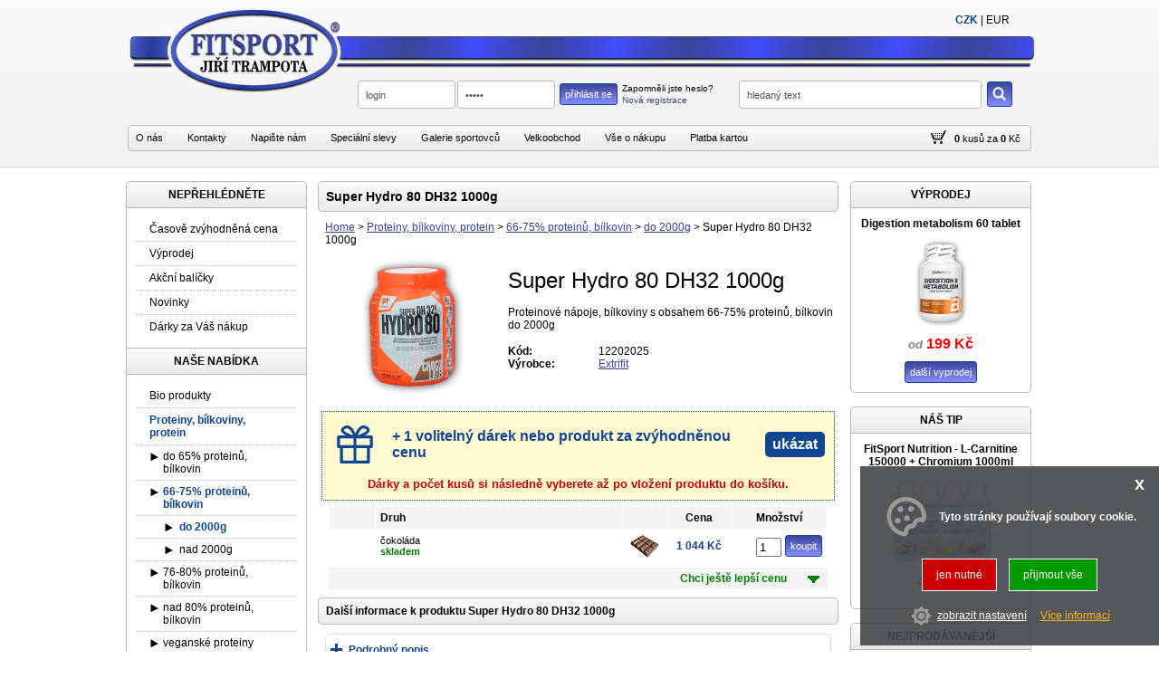

--- FILE ---
content_type: text/html
request_url: https://fitsport-jt.cz/detail/122020251/super-hydro-80-dh32-1000g.html
body_size: 21448
content:

<!DOCTYPE html PUBLIC "-//W3C//DTD XHTML 1.0 Transitional//EN" "http://www.w3.org/TR/xhtml1/DTD/xhtml1-transitional.dtd">
<html xmlns="http://www.w3.org/1999/xhtml" xmlns:fb="http://www.facebook.com/2008/fbml" xmlns:og="http://ogp.me/ns#" xml:lang="cs" lang="cs">
<head>
    <meta http-equiv="Content-language" content="cs" />
    <meta http-equiv="Content-Type" content="text/html;charset= utf-8" />
    <title>Super Hydro 80 DH32 1000g | www.fitsport-jt.cz</title>
    <meta name="description" content="Super Hydro 80 DH32 je enzymaticky štěpený hydrolyzovaný syrovátkový proteinový koncentrát s nejvyšším možným stupněm hydrolýzy DH32 (obsahuje 80,5 % aminokyselin). V tomto ..." />
    <meta name="keywords" content="Super Hydro 80 DH32 je enzymaticky štěpený hydrolyzovaný syrovátkový proteinový koncentrát s ..." />
    <meta name="author" content="adSYSTEM" />
    <meta name="revisit-after" content="2 Days" />
    <meta name="robots" content="all,index,follow" />
    <meta http-equiv="cache-control" content="no-cache" />
    <meta http-equiv="pragma" content="no-cache" />
    <meta property="og:url" content="https://fitsport-jt.cz/detail/122020251/super-hydro-80-dh32-1000g.html" />
					        <meta property="og:image" content="https://fitsport-jt.cz/_foto/de_12202025.jpg" />
					        <meta property="og:description" content="Super Hydro 80 DH32 1000g | www.fitsport-jt.cz" />
									<link href="favicon.ico" rel="shortcut icon" />
    <link rel="stylesheet" type="text/css" href="https://fitsport-jt.cz/css/layout.css" media="screen" />
            <link rel="stylesheet" type="text/css" href="https://fitsport-jt.cz/css/font-awesome.css" media="screen" />
 				<link rel="stylesheet" type="text/css" href="https://www.adsystem.info/fonts/icons_font.css" media="screen" />
				<link rel="stylesheet" type="text/css" href="https://fitsport-jt.cz/css/doprava.css" media="screen" />           
				<link rel="stylesheet" type="text/css" href="https://fitsport-jt.cz/css/default.css?v=1817" media="screen" />
				<link rel="stylesheet" type="text/css" href="https://fitsport-jt.cz/css/print.css" media="print" />
				<link rel="stylesheet" type="text/css" href="https://fitsport-jt.cz/css/flags.css" media="screen" />
				<link rel="stylesheet" type="text/css" href="https://fitsport-jt.cz/css/nahledy.css" media="screen" />
                <link rel="stylesheet" href="/css/nouislider.css" type="text/css">
				<link href="/favicon.ico" rel="shortcut icon" />
				<link href="https://fitsport-jt.cz/detail/122020251/super-hydro-80-dh32-1000g.html" rel="canonical">
				<script type="text/javascript" src="https://fitsport-jt.cz/js/jquery.js"></script>
				<script type="text/javascript" src="https://fitsport-jt.cz/js/jquery.centruj.js"></script>
				<script type="text/javascript" src="https://fitsport-jt.cz/js/jq_plugins_shop/easyTooltip.js"></script>
				<script type="text/javascript" src="https://fitsport-jt.cz/js/jq_plugins_shop/jquery.tooltipster.js"></script>
				<script type="text/javascript" src="https://fitsport-jt.cz/js/path.js"></script>
				<script type="text/javascript" src="https://fitsport-jt.cz/js/jquery.adtooltip.js"></script>
        <script type="text/javascript" src="https://fitsport-jt.cz/js/jquery.addmodal.path.js"></script>
				<script type="text/javascript" src="https://fitsport-jt.cz/js/jquery.centruj.modal.js"></script>
    <script src="https://fitsport-jt.cz/js/jq_plugins/ad_wNumb.js"></script><script src="https://fitsport-jt.cz/js/jq_plugins/adInfoCookie.js"></script><script src="https://fitsport-jt.cz/js/jq_plugins/adPostaDoruceni.js"></script><script src="https://fitsport-jt.cz/js/jq_plugins/adSlideObjektClanky.js"></script><script src="https://fitsport-jt.cz/js/jq_plugins/adFotogalerie.js"></script><script src="https://fitsport-jt.cz/js/jq_plugins/adOdpocetCasu.js"></script><script src="https://fitsport-jt.cz/js/jq_plugins/ad_nouislider.js"></script><script src="https://fitsport-jt.cz/js/jq_plugins/adCookie.js"></script><script src="https://fitsport-jt.cz/js/jq_plugins/advyskakovaci_okno.js"></script><script type="text/javascript">
//<![CDATA[
var _hwq = _hwq || [];
    _hwq.push(['setKey', '562CF8B59955D05E4F65F76547D46565']);_hwq.push(['setTopPos', '260']);_hwq.push(['showWidget', '21']);(function() {
    var ho = document.createElement('script'); ho.type = 'text/javascript'; ho.async = true;
    ho.src = ('https:' == document.location.protocol ? 'https://ssl' : 'http://www') + '.heureka.cz/direct/i/gjs.php?n=wdgt&sak=562CF8B59955D05E4F65F76547D46565';
    var s = document.getElementsByTagName('script')[0]; s.parentNode.insertBefore(ho, s);
})();
//]]>
</script><script type="application/ld+json">{
    "@context": "https://schema.org",
    "@type": "WebSite",
    "url": "https://fitsport-jt.cz",
    "name": "Fitsport - Jiří Trampota Eshop",
    "inLanguage": [
        [
            "cs"
        ]
    ],
    "publisher": {
        "@type": "Organization",
        "name": "Jiří Trampota - FITSPORT ",
        "legalName": "Jiří Trampota - FITSPORT ",
        "taxID": "CZ6511111046",
        "identifier": "49780441",
        "logo": {
            "@type": "ImageObject",
            "url": "https://fitsport-jt.cz/images/1_logo-tmava.png"
        },
        "sameAs": [
            [
                ""
            ]
        ],
        "contactPoint": [
            {
                "@type": "ContactPoint",
                "telephone": "+420 608946649",
                "email": "obchod@fitsport.eu",
                "contactType": "customer service",
                "areaServed": "CZ",
                "availableLanguage": [
                    [
                        "cs"
                    ]
                ]
            }
        ],
        "address": {
            "@type": "PostalAddress",
            "streetAddress": "Chrástecká  1309/20",
            "addressLocality": "Plzeň",
            "postalCode": "31200",
            "addressCountry": "CZ"
        }
    },
    "potentialAction": {
        "@type": "SearchAction",
        "target": "https://fitsport-jt.cz/?fulltext={fulltext}",
        "query-input": "required name=fulltext"
    }
}</script></head>
<body>
<div id="hlavni"><div id="container"><div id="main_s"><h1>Super Hydro 80 DH32 1000g</h1><div id="kde-jsem">
 <a href="https://fitsport-jt.cz/" title="Home">Home</a> > <a href="https://fitsport-jt.cz/sekce/12/proteinove-napoje-proteiny-bilkoviny-s-obsahem-50-proteinu-a-vice.html" title="Proteinové nápoje, proteiny, bílkoviny s obsahem 50% proteinů a více">Proteiny, bílkoviny, protein</a> > <a href="https://fitsport-jt.cz/sekce/1212/proteinove-napoje-bilkoviny-s-obsahem-66-75-proteinu-bilkovin.html" title="Proteinové nápoje, bílkoviny s obsahem 66-75% proteinů, bílkovin">66-75% proteinů, bílkovin</a> > <a href="https://fitsport-jt.cz/sekce/121211/proteinove-napoje-bilkoviny-s-obsahem-66-75-proteinu-bilkovin-do-2000g.html" title="Proteinové nápoje, bílkoviny s obsahem 66-75% proteinů, bílkovin do 2000g">do 2000g</a> >
<span>Super Hydro 80 DH32 1000g</span>
</div>
<script type="text/javascript" src="https://fitsport-jt.cz/js/jq_plugins_cms/faq_toggle.js"></script>
<div id="detail_zbozi">
    <div class="iko_filtr"></div>
    <table border="0" cellpadding="2" cellspacing="2" width="100%">
        <tr>
            <td align="center" valign="top">
                <div class="ad_gallery">
                    <div class="obrazek">
                        
                        <div class="d"><a href="https://fitsport-jt.cz/foto/12202025.jpg" title="Super Hydro 80 DH32 1000g"><img class="foto_detail" src="https://fitsport-jt.cz/_foto/de_12202025.jpg" width="200" height="150" alt="Super Hydro 80 DH32 1000g" border="0" /></a></div>
                        
                        
                    </div>
                </div>
            </td>
            <td valign="top">
                <h2 class="tit_det">Super Hydro 80 DH32 1000g</h2><br>
                <div>Proteinové nápoje, bílkoviny s obsahem 66-75% proteinů, bílkovin do 2000g
                    
                </div>
                <div class="parametry">
                    <div class="tbl_param">
                        <div class="pol_param"><label class="titulek"><b>Kód:</b></label><label class="hodnota">12202025</label></div>
                        <div class="pol_param"><label class="titulek"><b>Výrobce:</b></label><label class="hodnota"><a href="https://fitsport-jt.cz/extrifit/">Extrifit</a></label></div>
                        
                    </div>
                    
                </div>
                
                
                
            </td>
        </tr>
        <tr>
            <td colspan="2" align="center">
               <div class="ad_gallery">


 


                </div>
            </td>
        </tr>
        <tr>
            <td colspan="2">
                

                
            </td>
        </tr>
        
        
        
        
        
        <tr>
            <td colspan="2">
                <div class="volitelne_darky">
                    <div class="obal_vol_darky">
                    <table border="0" cellpadding="5" cellspacing="5">
                        <tr>
                            <td><svg><use xlink:href="/images/icons.svg#darek"></svg></td>
                            <td>+ 1 volitelný dárek nebo produkt za zvýhodněnou cenu</td>
                        </tr>
                    </table>
                    <div><span class="btn_volba_darky">ukázat</span></div>
                </div>
                <div class="info_darek"><b>Dárky a počet kusů</b> si následně vyberete až po vložení produktu <b>do košíku</b>.<br></div>
                </div>
                <div class="show_obal_volitelne_darky">
                <div class="show_volitelne_darky">
                <p class="popisek">Přehled volitelných dárků:</p>
                <div class="vypis_volitelne_darky">
                    
                      <a href="https://fitsport-jt.cz/detail/1121015/100-pure-marine-beauty-collagen-250g-bioaktivni-kolagenni-peptidy-verisol.html" target="_blank"><img src="https://fitsport-jt.cz/_foto/dar1121015.jpg" title="100% Pure Marine Beauty Collagen 250g bioaktivní kolagenní peptidy VERISOL" width="60" height="45" /><br><b>v hodnotě 699 Kč</b><div class="cena_darek_nakup">koupíte za 559 Kč</div></a>
                    
                      <a href="https://fitsport-jt.cz/detail/1115005/tribulus-terrestris-90-vitamin-b6-zinc-240-kapsli.html" target="_blank"><img src="https://fitsport-jt.cz/_foto/dar1115005.jpg" title="Tribulus Terrestris 90% + Vitamin B6 + Zinc 240 kapslí" width="60" height="45" /><br><b>v hodnotě 559 Kč</b><div class="cena_darek_nakup">koupíte za 429 Kč</div></a>
                    
                      <a href="https://fitsport-jt.cz/detail/1114001/100-pure-micronized-creatine-monohydrate-550g.html" target="_blank"><img src="https://fitsport-jt.cz/_foto/dar1114001.jpg" title="100% Pure Micronized Creatine Monohydrate 550g" width="60" height="45" /><br><b>v hodnotě 559 Kč</b><div class="cena_darek_nakup">koupíte za 459 Kč</div></a>
                    
                      <a href="https://fitsport-jt.cz/detail/11120114/maxi-pro-90-750g.html" target="_blank"><img src="https://fitsport-jt.cz/_foto/dar1112011.jpg" title="Maxi Pro 90% 750g" width="60" height="45" /><br><b>v hodnotě 479 Kč</b><div class="cena_darek_nakup">koupíte za 349 Kč</div></a>
                    
                      <a href="https://fitsport-jt.cz/detail/11120113/maxi-pro-90-750g.html" target="_blank"><img src="https://fitsport-jt.cz/_foto/dar1112011.jpg" title="Maxi Pro 90% 750g" width="60" height="45" /><br><b>v hodnotě 479 Kč</b><div class="cena_darek_nakup">koupíte za 349 Kč</div></a>
                    
                      <a href="https://fitsport-jt.cz/detail/11120112/maxi-pro-90-750g.html" target="_blank"><img src="https://fitsport-jt.cz/_foto/dar1112011.jpg" title="Maxi Pro 90% 750g" width="60" height="45" /><br><b>v hodnotě 479 Kč</b><div class="cena_darek_nakup">koupíte za 349 Kč</div></a>
                    
                      <a href="https://fitsport-jt.cz/detail/1113011/100-pure-micronized-l-glutamine-550g.html" target="_blank"><img src="https://fitsport-jt.cz/_foto/dar1113011.jpg" title="100% Pure Micronized L-Glutamine 550g" width="60" height="45" /><br><b>v hodnotě 448,99 Kč</b><div class="cena_darek_nakup">koupíte za 349 Kč</div></a>
                    
                      <a href="https://fitsport-jt.cz/detail/1114011/100-creatine-tabs-4500mg-240-vege-tablet.html" target="_blank"><img src="https://fitsport-jt.cz/_foto/dar1114011.jpg" title="100% Creatine Tabs 4500mg 240 vege tablet" width="60" height="45" /><br><b>v hodnotě 439 Kč</b><div class="cena_darek_nakup">koupíte za 349 Kč</div></a>
                    
                      <a href="https://fitsport-jt.cz/detail/1114005/100-pure-micronized-creatine-monohydrate-330g.html" target="_blank"><img src="https://fitsport-jt.cz/_foto/dar1114005.jpg" title="100% Pure Micronized Creatine Monohydrate 330g" width="60" height="45" /><br><b>v hodnotě 399 Kč</b><div class="cena_darek_nakup">koupíte za 299 Kč</div></a>
                    
                      <a href="https://fitsport-jt.cz/detail/1121001/3-in-1-joint-complex-120-tablet.html" target="_blank"><img src="https://fitsport-jt.cz/_foto/dar1121001.jpg" title="3 in 1 Joint Complex 120 tablet" width="60" height="45" /><br><b>v hodnotě 369 Kč</b><div class="cena_darek_nakup">koupíte za 289 Kč</div></a>
                    
                      <a href="https://fitsport-jt.cz/detail/1113001/bcaa-max-4-1-1-l-glutamine-240-kapsli.html" target="_blank"><img src="https://fitsport-jt.cz/_foto/dar1113001.jpg" title="BCAA MAX 4:1:1 + L-Glutamine 240 kapslí" width="60" height="45" /><br><b>v hodnotě 329 Kč</b><div class="cena_darek_nakup">koupíte za 249 Kč</div></a>
                    
                      <a href="https://fitsport-jt.cz/detail/1113015/100-pure-micronized-l-glutamine-330g.html" target="_blank"><img src="https://fitsport-jt.cz/_foto/dar1113015.jpg" title="100% Pure Micronized L-Glutamine 330g" width="60" height="45" /><br><b>v hodnotě 319 Kč</b><div class="cena_darek_nakup">koupíte za 239 Kč</div></a>
                    
                      <a href="https://fitsport-jt.cz/detail/1127051/ala-600mg-alpha-lipoic-acid-chromium-120-tabs-kyselina-alfa-lipoova.html" target="_blank"><img src="https://fitsport-jt.cz/_foto/dar1127051.jpg" title="ALA 600mg Alpha Lipoic Acid + Chromium 120 tabs - Kyselina Alfa Lipoová" width="60" height="45" /><br><b>v hodnotě 299 Kč</b><div class="cena_darek_nakup">koupíte za 229 Kč</div></a>
                    
                      <a href="https://fitsport-jt.cz/detail/1127011/magnesium-bisglycinate-vitamin-b6-120-vege-caps-horcik.html" target="_blank"><img src="https://fitsport-jt.cz/_foto/dar1127011.jpg" title="Magnesium Bisglycinate + Vitamin B6 120 vege caps - Hořčík" width="60" height="45" /><br><b>v hodnotě 299 Kč</b><div class="cena_darek_nakup">koupíte za 229 Kč</div></a>
                    
                      <a href="https://fitsport-jt.cz/detail/1115001/tribulus-terrestris-90-vitamin-b6-zinc-100-kapsli.html" target="_blank"><img src="https://fitsport-jt.cz/_foto/dar1115001.jpg" title="Tribulus Terrestris 90% + Vitamin B6 + Zinc 100 kapslí" width="60" height="45" /><br><b>v hodnotě 269 Kč</b><div class="cena_darek_nakup">koupíte za 219 Kč</div></a>
                    
                      <a href="https://fitsport-jt.cz/detail/1127045/vitamin-d3-k2-120-vege-kapsli.html" target="_blank"><img src="https://fitsport-jt.cz/_foto/dar1127045.jpg" title="Vitamin D3 + K2 120 vege kapslí" width="60" height="45" /><br><b>v hodnotě 239 Kč</b><div class="cena_darek_nakup">koupíte za 185 Kč</div></a>
                    
                      <a href="https://fitsport-jt.cz/detail/1117001/karnitin-taurin-120-vege-caps.html" target="_blank"><img src="https://fitsport-jt.cz/_foto/dar1117001.jpg" title="Karnitin Taurin 120 vege caps" width="60" height="45" /><br><b>v hodnotě 199 Kč</b><div class="cena_darek_nakup">koupíte za 189 Kč</div></a>
                    
                      <a href="https://fitsport-jt.cz/detail/1127001/vitamin-c-1000mg-with-rose-hips-120-vege-tablet.html" target="_blank"><img src="https://fitsport-jt.cz/_foto/dar1127001.jpg" title="Vitamin C 1000mg with Rose Hips 120 vege tablet" width="60" height="45" /><br><b>v hodnotě 169 Kč</b><div class="cena_darek_nakup">koupíte za 119 Kč</div></a>
                    
                      <a href="https://fitsport-jt.cz/detail/1127021/b-complex-vitamin-c-vitamin-e-100-vege-kapsli.html" target="_blank"><img src="https://fitsport-jt.cz/_foto/dar1127021.jpg" title="B-Complex + Vitamin C + Vitamin E 100 vege kapslí" width="60" height="45" /><br><b>v hodnotě 169 Kč</b><div class="cena_darek_nakup">koupíte za 149 Kč</div></a>
                    
                      <a href="https://fitsport-jt.cz/detail/1117011/synephrine-20mg-100-vege-tabs.html" target="_blank"><img src="https://fitsport-jt.cz/_foto/dar1117011.jpg" title="Synephrine 20mg 100 vege tabs" width="60" height="45" /><br><b>v hodnotě 159 Kč</b><div class="cena_darek_nakup">koupíte za 129 Kč</div></a>
                    
                      <a href="https://fitsport-jt.cz/detail/1116001/caffeine-200mg-green-tea-extract-300mg-120-kapsli-kofein.html" target="_blank"><img src="https://fitsport-jt.cz/_foto/dar1116001.jpg" title="Caffeine 200mg + Green Tea Extract 300mg 120 kapslí - Kofein" width="60" height="45" /><br><b>v hodnotě 159 Kč</b><div class="cena_darek_nakup">koupíte za 149 Kč</div></a>
                    
                      <a href="https://fitsport-jt.cz/detail/1127031/zinc-15mg-bisglycinate-100-vege-tablet-zinek.html" target="_blank"><img src="https://fitsport-jt.cz/_foto/dar1127031.jpg" title="Zinc 15mg Bisglycinate 100 vege tablet - Zinek" width="60" height="45" /><br><b>v hodnotě 149 Kč</b><div class="cena_darek_nakup">koupíte za 115 Kč</div></a>
                    
                </div>
                </div>
                </div>
            </td>
        </tr>
        
        <tr>
            <td colspan="2">
                <div class="polozky_skupin">
                    <table border="0" cellpadding="1" cellspacing="1" width="100%">
                        <tbody>
                        <tr>
                                <th width="0.1%"></th>
                                <th>Druh</th>
                                <th width="38"></th>
                                <th width="60" align="center">Cena</th>
                                <th width="95" align="center">Množství</th>
                            </tr>
                            <tr>
                                <td width="0">
                                    
                
                                </td>

                                <td class="tip" align="left">čokoláda
                                    <br /><span style="color:#008000" class="dostupnost1 hlp" rel="Toto zboží máme na skladě.">skladem</span>
                                </td>
                                <td align="center"><img src="https://fitsport-jt.cz/images/prichute/cokolada.png" border="0" width="32" height="32" alt="příchut čokoláda" /></td>
                                <td class="cena" align="center"><span>  1 044  Kč</span></td>
                                <td align="right">
                                    <form action="https://fitsport-jt.cz/" method="post"><input type="hidden" name="id_zbozi" value="122020251" /><input type="text" name="kusy_zbozi" value="1" maxlength="5" class="kusy" /><input class="kosik" type="submit" value="koupit" /></form>
                                </td>
                                </tr>

        
        </tbody>
        </table>
          
        </div>
        
        <div class="titulek_pol_slevy" align="right">Chci ještě lepší cenu</div>
        <div class="polozky_pol_slevy">
            <table border="0" cellpadding="2" cellspacing="2" width="100%">
                <tbody>
                    
                    
                    <tr>
                        <th align="right">Aby jste získali lepší cenu přihlašte se nebo se <a href="https://fitsport-jt.cz/registrace.html" title="nová registrace">zaregistrujte.</a></th>
                    </tr>
                    
                </tbody>
            </table>
        </div>
        
        
        </td>
        </tr>
    </table>
    
    <div class="datail-dalsi-info">Další informace k produktu Super Hydro 80 DH32 1000g</div>
    
    <div id="param_skupiny">
        
        <div class="polozka">
            <div class="titulek_param_skupiny">Podrobný popis</div>
            <div class="polozky_param_skupiny">
                <b>Super Hydro 80 DH32 1000g</b><br />
                <p>Super Hydro 80 DH32 je enzymaticky štěpený hydrolyzovaný <b>syrovátkový</b> proteinový koncentrát s nejvyšším možným stupněm hydrolýzy DH32 (obsahuje 80,5 % aminokyselin). V tomto hydrolyzovaném proteinu (DH32) je zachován nejvyšší obsah cenných přirozených bílkovinných frakcí. Produkt Super Hydro 80 DH32 obsahuje sladidlo z rostliny stévie. Enzymaticky hydrolyzovaný <b>syrovátkový</b> protein je tím nejlepším zdrojem bílkovin, jaký je v současnosti dostupný! Jedná se o „předtrávené“ bílkoviny s vynikající stravitelností a rychlou vstřebatelností.</p>
<p></p>
<p>Oproti jiným proteinovým přípravkům vyniká Super Hydro 80 DH32 vysokým obsahem krátkých peptidů (průměrná molekulární hmotnost 1,6 Daltonů), takže jej můžete konzumovat po tréninku, popř. i před ním. Příjem toho vysoce kvalitního zdroje proteinu přispívá k růstu svalové hmoty a k jejímu udržení v situacích, kdy je ohrožena katabolizací. Výrobek dodáváme v čokoládové příchuti s typickou hořkostí <b>syrovátkové</b>ho hydrolyzátu DH32. Určeno pro zvláštní výživu - vhodné pro sportovce a pro osoby při zvýšené tělesné zátěži.</p>
<p>Doplněk stravy. Určeno pro zvláštní výživu - vhodné pro sportovce.</p>
<p><b>SLOŽENÍ - Super Hydro 80 DH32 1000g<br> </b></p>
<p>obsahuje: enzymaticky štěpený hydrolyzovaný <b>syrovátkový</b> protein se stupněm hydrolýzy DH32 - tvoří 100 % obsahu bílkovin výrobku (obsah bílkovinných frakcí: beta laktoglobulin 4 %, alfa laktalbumin 9 %, imunoglobulin 1 %, bovinní sérový albumin 4 %, bílkovinné frakce <b>syrovátky</b> s molární hmotností 500 - 1000 Da 17 %, bílkovinné frakce <b>syrovátky</b> s molární hmotností &lt; 500 KDa 65 %)<br />
Přídatné látky: odtučněné kakao, aroma, sladidlo z rostliny stévie, sukralóza (sladidlo)</p>
<p><b>DÁVKOVÁNÍ - Super Hydro 80 DH32 1000g<br /> </b></p>
<p></p>
<ul>
    <li>závisí na tělesné hmotnosti, sportovní aktivitě a složení stravy</li>
    <li>doporučujeme rozložit denní dávku (2 - 6 odměrek) do 2 – 3 porcí</li>
    <li>díky vysokému obsahu krátkých peptidů s rychlou utilizací je tento protein vhodný pro konzumaci po tréninku, popř. i před tréninkem a ráno nalačno</li>
    <li>rozmixujte obsah 1 odměrky (= 30 g) Super Hydro 80 DH32 ve 150 - 200 ml vody</li>
</ul>
<p></p>
<p></p> <p><strong>Upozornění pro alergiky:</strong>&#160;Alergeny jsou vyznačeny&#160;tučně&#160;ve složení produktu.</p><p><strong>Upozornění na alergeny: </strong>Tento produkt může obsahovat stopy <strong>ořechů, arašídů, ryb, sezamu, vajec, lepku, korýšů, oříšků</strong> a zbytky <strong>skořápkových plodů</strong>.</p></div>
        </div>
        
        
<div class="polozka">
<div class="titulek_param_skupiny">Průměrné nutriční informace</div>
<div class="polozky_param_skupiny">

<table border="0" cellpadding="2" cellspacing="2" width="100%">
 <tbody>
 <tr bgcolor="#F4F4F4">
  <td><b>ČOKOLÁDA</b></td>
  <th align="center">ve 100 g</th>
  <th align="center">v 1 dávce 30 g</th>
  <td></td>
	</tr>
		
		<tr>
		 <th align="left">Energetická hodnota</th>
		 <td align="center" width="120">1623 kJ  (19.3%*) </td>
		 <td align="center" width="120">486,9 kJ  (5,8%*) </td>
		 <td width="30" align="center">
		 		
			</td>
		</tr>
		
		<tr>
		 <th align="left">Energetická hodnota</th>
		 <td align="center" width="120">386 kCal  (19.3%*) </td>
		 <td align="center" width="120">115,8 kCal  (5,8%*) </td>
		 <td width="30" align="center">
		 		
			</td>
		</tr>
		
		<tr>
		 <th align="left">Bílkoviny - proteiny</th>
		 <td align="center" width="120">73 g  (146%*) </td>
		 <td align="center" width="120">21,9 g  (43,8%*) </td>
		 <td width="30" align="center">
		 		
     <div class="po" title="ukázat popis"><div class="pp"><b>Průměrné nutriční informace<br />Bílkoviny - proteiny</b><br /><br /> Z hlediska svalového objemu je pro nás nejdůležitější taková bílkovina, která je rychle vstřebatelná a má silný anabolický účinek. Velmi výstižnou odpovědí je poměr bílkovin v lidském mateřském mléce. Jinými slovy je to právě to, na čem jsme „odkojeni“ v období, kdy potřebujeme maximální růstový potenciál. Lidské mléko obsahuje syrovátkovou bílkovinu a kasein v poměru 4 / 1, tedy přesně naopak než je tomu v mléce kravském. Proto je pro nás nejdůležitější v objemovém tréninku právě syrovátková bílkovina, která se vyznačuje velmi rychlou „vstřebatelností“. Pro příklad - pokud přijmeme nalačno 30g syrovátkového proteinu, hladina aminokyselin v krvi dosáhne vrcholu již po jedné hodině a vrátí se na původní úroveň cca po dvou hodinách, to má svůj význam zejména po tréninku, kdy je kladen důraz na rychlý příjem lehce stravitelných bílkovin. Dalším faktorem je silný anabolický účinek syrovátkové bílkoviny, kdy uvedená dávka 30g zvýší až o 68% úroveň syntézy bílkovin. <br />
<br />
Doporučené formy pro svalový objem: <br />
Syrovátkový izolát, koncentrát, hydrolyzát, či jejich kombinace ( viz. níže – legenda ) <br />
Vícesložková bílkovina, v poměru syrovátková bílkovina / kasein, nebo vaječná bílkovina – 3 až 4 / 1 <br />
Večer před spaním je možné dávkovat kasein, nebo mléčný izolát <br />
DIETA, ZPEVNĚNÍ POSTAVY <br />
<br />
Pokud je Vašim cílem „shodit“ tuk a zpevnit postavu, je pro Vás naopak nejdůležitější bílkovina, která se vstřebává pomalu a zásobuje tak Vaše tělo potřebnými aminokyselinami po dobu tří až čtyř hodin. Právě kravské mléko má ideální poměr „pomalého“ kaseinu a syrovátky 4 / 1. Ideální formou je tedy v tomto případe mléčný izolát, či přímo kasein. Mléčný izolát nabízí kromě vysokého obsahu pro tělo nepostradatelných (esenciálních) aminokyselin, vysoký obsah bioaktivních peptidů (laktoferin, glykomakropeptidy), které mají pozitivní účinky na zdravotní stav a regeneraci. Kasein je nesporně v této kategorii králem, je znám pro svůj silný antikatabolický účinek: díky pomalému vstřebávání, velmi silně brání odbourávání bílkovin ze svalové hmoty, po dobu až 4 hodin. Nevýhodou kaseinu je těžší stravitelnost (sráží se žaludku během trávení do „zhluků“), proto se vyrábí ve formě vazby na minerál a to nejčastěji vápník, nebo draslík. Právě tyto formy usnadňují jeho stravitelnost a využití. V současné době přichází také na trh nová, revoluční forma micelárního kaseinu, která daný problém doslova eliminuje. Další vhodnou bílkovinou, zejména pro ženy, je sojová bílkovina, opět ve formě sojového izolátu. Sojová bílkovina je po Amaranthu druhá nejplnohodnotnější rostlinná bílkovina, která má deficit esenciální (pro tělo nepostradatelné) aminokyseliny L-methioninu. Mezi její hlavní pozitiva patří vysoký obsah flavonoidů, které mají silné antioxidační a antikancerogenní (protirakovinné) účinky. Často se v tomto případě používají vícesložkové proteinové produkty založené na kombinaci uvedených složek, které jsou případně obohaceny i o vaječný albumin, který je po kaseinu druhou „nejpomalejší“ bílkovinou z hlediska vstřebávání. <br />
<br />
Doporučené formy pro dietu, zpevnění postavy: <br />
Kaseinát vápenatý, micelární kasein <br />
Mléčný izolát <br />
Sojový izolát <br />
Kombinace uvedených složek <br />
Legenda - používané formy bílkovin dle čistoty: <br />
<br />
- Koncentrát: obsahuje 70 – 85 % bílkovin, zbytek tvoří nežádoucí balastní látky, u mléčných bílkovin např. laktóza. Jedná se o méně kvalitní formu bílkoviny <br />
<br />
- Izolát: obsahuje 90 – 98 % bílkovin. Jedná se o vysokokvalitní formu bílkovin. <br />
<br />
Poznámka: pokud se daná forma bílkoviny štěpí, vzniká hydrolyzát, pro který je charakteristický vysoký obsah volných, rychle vstřebatelných aminokyselin a jejich řetězců ve formě oligopeptidů a polypeptidů.<br />
<br />
Jak již bylo řečeno dříve, bílkoviny, neboli proteiny jsou opravdovým základem nejen posilovacího tréninku. Proteiny jsou totiž v organismu všudypřítomné. Jsou jak častou stavební jednotkou (základ svalů, kostí i vazů), tak především součást všech enzymů, to znamená látek hlídajících a usměrňujících veškeré metabolické pochody (ano, i ty související s posilováním). My se ale nyní nebudeme zabývat metabolismem jako takovým příliš do hloubky a spíš se podíváme na bílkoviny co do jejich příjmu a zhruba si přiblížíme jejich přeměny v organismu a úskalí v jejich požívání ...<br />
<br />
Proteiny nejsou ve své podstatě nic jiného než jen řetězec základních stavebních kamenů, a to sice aminokyselin. Takovýchto aminokyselin se v lidském těle vyskytuje 20 (v některých literaturách může být uvedeno 21). Tyto se dělí na neesenciální (tělo je dokáže vyrobit) a esenciální (obsahují některé řetězce, které tělo nedokáže připravit, a tudíž jsme odkázáni na jejich příjem v potravě). Je zajímavé, že pomocí pouhých 20 aminokyselin je možno poskládat nepřeberné množství proteinů jen jejich prostým přeskupením. Tomu se říká stavebnicový princip.</div><img src="https://fitsport-jt.cz/images/otaznik.png" alt="otaznik" title="ukázat popis" width="16" height="16" border="0" /></div>
		   
			</td>
		</tr>
		
		<tr>
		 <th align="left">Sacharidy - uhlohydráty</th>
		 <td align="center" width="120">7,4 g  (2.8%*) </td>
		 <td align="center" width="120">2,22 g  (0,9%*) </td>
		 <td width="30" align="center">
		 		
     <div class="po" title="ukázat popis"><div class="pp"><b>Průměrné nutriční informace<br />Sacharidy - uhlohydráty</b><br /><br /> Organické látky obsažené v rostlinných a živočišných tkáních. Dělí se na jednoduché sacharidy, tj. na monosacharidy (glukosa, fruktosa), a na sacharidy složené, tj. oligosacharidy (disacharid sacharosa) a polysacharidy (škrob, celulosa). Sacharidy jsou vedle bílkovin a tuků nejdůležitější základní složkou výživy.</div><img src="https://fitsport-jt.cz/images/otaznik.png" alt="otaznik" title="ukázat popis" width="16" height="16" border="0" /></div>
		   
			</td>
		</tr>
		
		<tr>
		 <th align="left">z toho cukry</th>
		 <td align="center" width="120">1,8 g  (2%*) </td>
		 <td align="center" width="120">0,54 g  (0,6%*) </td>
		 <td width="30" align="center">
		 		
     <div class="po" title="ukázat popis"><div class="pp"><b>Průměrné nutriční informace<br />z toho cukry</b><br /><br /> Cukry řadíme obecně mezi sacharidy. Jak již bylo v obecné kapitole o sacharidech řečeno, sacharidy dělíme dle složitosti do 3 základních skupiny: monosacharidy, oligosacharidy (disacharidy) a polysacharidy. Za cukry můžeme označit jednoduché monosacharidy (1 molekula cukerné jednotky) a disacharidy (2 molekuly cukerné jednotky). V laické veřejnosti je pojem „cukr“ užíván hlavně pro disacharid sacharózu (řepný či třtinový cukr), ačkoliv v oblasti nutričních hodnot (potravinářství) se do pojmu „cukry“, uvedených na etiketě, řadí veškeré jednoduché sacharidy v produktu obsažené.</div><img src="https://fitsport-jt.cz/images/otaznik.png" alt="otaznik" title="ukázat popis" width="16" height="16" border="0" /></div>
		   
			</td>
		</tr>
		
		<tr>
		 <th align="left">Tuky</th>
		 <td align="center" width="120">7 g  (10%*) </td>
		 <td align="center" width="120">2,1 g  (3%*) </td>
		 <td width="30" align="center">
		 		
     <div class="po" title="ukázat popis"><div class="pp"><b>Průměrné nutriční informace<br />Tuky</b><br /><br /> Většina lidí zápasících s tukovými polštáři si říká, jaký by byl svět bez tuků skvělý. Omyl! Nejen, že by nebyl skvělý, ale byl by zhola nemožný. Sice nám způsobuje těžké chvíle před zrcadlem, ale ve své podstatě je pro život nepostradatelným. Tuky neboli lipidy jsou totiž nejen vydatným zdrojem a rezervoárem energie, ale podílí se také na stavbě biomembrán, jsou součástí stavby orgánových struktur, jsou výchozí látkou pro stavbu některých hormonů, žlučových kyselin aj., slouží jako tepelná a mechanická izolace (třeba ledvin) a také působí jako rozpouštědlo (především vitaminů A,D,E a K a jiných látek)...<br />
<br />
Na rozdíl o sacharidů je metabolismus tuků podstatně složitější. Zpracování začíná až ve dvanáctníku (první část tenkého střeva). Malé množství enzymů je sice již v žaludku, ale pro jejich úspěch je důležitá přítomnost žlučových kyselin, jejichž vývod ústí právě až do dvanáctníku. Žlučové kyseliny totiž působí jako emulgátory (tj. snižují povrchové napětí) tuků. To v praxi znamená že v podstatě rozbíjejí velké tukové shluky na malé a snadno zpracovatelné kapénky. Vlastním substrátem pro výrobu energie jsou pak vyšší mastné karboxylové kyseliny. Nepatrně jinak je tomu u kojenců, kteří mají mnohem větší aktivitu lipáz (enzymů štěpících tuky). Ti tedy mohou přijímat mnohem více tuků, ale za to hůře zpracovávají bílkoviny. Proto je důležité, aby pokud možno nepřecházeli předčasně na kravské mléko a zůstali na mléce mateřském. Totiž obsahuje hodně sacharidů a tuků a málo bílkovin. Ty navíc brzdí zpracování přijatého tuku. <br />
<br />
Tuky se samozřejmě jen okamžitě nespalují (jako je tomu třeba u jednoduchých sacharidů), ale také se ukládají. Ukládají se do speciálních buněk zvaných adipocyty. Při vysokém obsahu tuku nakonec jediná kapénka vyplní prakticky celý obsah buňky a naopak. Předpokládalo se, že množství a rozložení adipocytů po těle je dědičná záležitost (to znamená že rozložení a teoreticky i obsah tuku v těle by měl být geneticky daný). Ukládání tuku podporuje jednak zvýšený příjem především jednoduchých cukrů, jednak příjem živočišných tuků. <br />
<br />
Dobrou zprávou je, že se v současnosti věří, že jde o záležitost ovlivnitelnou, a to nejen v dětství, nýbrž i v dospělosti, což bylo dříve téměř nemyslitelné. Jinak i přeměna tukové tkáně oproti předpokladům je celkem svižná. Mluvím teď především o hnědém útrobním tuku. Podkožní tuk je totiž co do metabolismu podstatně méně aktivní. Dobrá zpráva je, že objem obou se dá snížit, a to v případě, kdy výdej energie převažuje nad příjmem (to znamená jednak dlouhotrvající výkony, jednak dlouhodobý půst). Mimo to se tuk ještě ukládá do svalů jako pohotovostní zásoba energie (jelikož zásoby glykogenu jsou malé a vydrží krátkou dobu). To ovšem funguje jen v případě, že mitochondrie (buněčné organely, které mají za úkol výrobu energie) mají k dispozici dostatek kyslíku a karnitinu (to je důležité především pro rýsovací dietu). Karnitin umíme dodat tělu uměle pomocí doplňků výživy podporujících odbourávání tuků.</div><img src="https://fitsport-jt.cz/images/otaznik.png" alt="otaznik" title="ukázat popis" width="16" height="16" border="0" /></div>
		   
			</td>
		</tr>
		
		<tr>
		 <th align="left">z toho nasycené mastné kyseliny</th>
		 <td align="center" width="120">0,7 g  (3.5%*) </td>
		 <td align="center" width="120">0,21 g  (1,1%*) </td>
		 <td width="30" align="center">
		 		
     <div class="po" title="ukázat popis"><div class="pp"><b>Průměrné nutriční informace<br />z toho nasycené mastné kyseliny</b><br /><br /> nasycené mastné kyseliny (NMK neboli angl. SFA). Zmíněné nasycenosti mastných kyselin souvisí s dvojnými vazbami. Ty můžeme nalézt pouze u mononenasycených (jedna dvojná vazba v řetězci) a polynenasycených (dvě a více dvojných vazeb) mastných kyselin. Mastné kyseliny můžeme dále dělit mimo jiné také dle délky řetězce, respektive podle počtu atomů uhlíku. <br />
<br />
<br />
Mastné kyseliny s C4 – C10<br />
<br />
Mastné kyseliny s nízkým počtem atomů uhlíku mají velmi dobrou vstřebatelnost, jelikož se skrze střevní stěnu dostávají prostou difúzí. Na rozdíl od vyšších mastných kyselin se z nich nevytvářejí tuky a přecházejí rovnou do jater, kde se za tvorby energie přeměňují na oxid uhličitý a vodu. [1]<br />
<br />
<br />
Mastné kyseliny s C12 – C16<br />
<br />
Tyto mastné kyseliny působí v organismu spíše negativně, jelikož mají patrný vliv na hladinu cholesterolu (cholesterolémii), a to jak toho celkového, tak i na cholesterolové frakce typu LDL a HDL.<br />
<br />
Mastná kyselina laurová má negativní vliv na hladinu celkového cholesterolu a LDL cholesterolu. Toto zvýšení je způsobeno sníženým počtu LDL receptorů, které tak můžou navázat pouze omezené množství LDL frakce. Přebytečné molekuly LDL cholesterolu plavou v krvi a zvyšují tak riziko rozvinu aterosklerózy a kardiovaskulárních chorob. Kyselina laurová dle výzkumů neovlivňuje frakci HDL cholesterolu, ale mohla by být jistým prekurzorem pro vznik omega-3 mastných kyselin, pokud jich nemá člověk ve stravě dostatek. Pro potvrzení této informace je ale potřeba dalších studií.<br />
<br />
Kyselina myristová má největší vliv na cholesterolémii. Zvyšuje jak hladinu LDL cholesterolu, tak i hladinu HDL cholesterolu.<br />
<br />
Posledním zástupcem této skupiny mastných kyselin je kyselina palmitová.  Spolu s kyselinou stearovou se jedná o jednu z nejvíce zastoupených NMK ve výživě člověka. Co se týče cholesterolu, tak kys. palmitová zvyšuje hladinu obou frakcí, a tím i hladinu celkového cholesterolu. Dle některých zdrojů kyselina palmitová reguluje také hladinu některých hormonů, ovlivňuje imunitní funkce a zvyšuje inzulinovou rezistenci. Z tohoto důvodu by se měli diabetici vyhýbat potravinám bohatým na tuto mastnou kyselinu.<br />
<br />
<br />
Kyselina stearová<br />
<br />
Na rozdíl od ostatních nasycených MK, které jsou popsány výše, disponuje kyselina stearová odlišným chováním v organismu. Tato mastná kyselina s 18 atomy uhlíku má vítaný vliv na hladinu LDL cholesterolu, kterou dokáže mírně snižovat. HDL cholesterol v jejím případě zůstává nedotčený, ale vzhledem k tomu, že snižuje celkovou hladinu cholesterolu, považuje se její vliv za příznivý, protože zlepšuje poměr mezi LDL a HDL frakcí. Dále bylo prokázáno, že kys. stearová zvyšuje inzulinosenzitivitu.<br />
<br />
Příjem nasycených MK by měl být do 10 % z celkového denního energetického příjmu.<br />
 <br />
<br />
Každá mastná kyselina se skládá z prvků uhlíku, vodíku a kyslíku. Z chemického hlediska jsou mastné kyseliny konkrétně karboxylové kyseliny s alifatickým uhlovodíkovým řetězcem.<br />
<br />
<br />
Nasycené mastné kyseliny<br />
<br />
Nasycené mastné kyseliny neobsahují dvojnou vazbu. Jejich obecnou chemickou stavbu můžeme vyjádřit takto: CH3 – (CH2)n – COOH</div><img src="https://fitsport-jt.cz/images/otaznik.png" alt="otaznik" title="ukázat popis" width="16" height="16" border="0" /></div>
		   
			</td>
		</tr>
		
		<tr>
		 <th align="left">Vláknina</th>
		 <td align="center" width="120">1,1 g</td>
		 <td align="center" width="120">0,33 g</td>
		 <td width="30" align="center">
		 		
     <div class="po" title="ukázat popis"><div class="pp"><b>Průměrné nutriční informace<br />Vláknina</b><br /><br /> Skupina nestravitelných látek v rostlinných potravinách (celozrnném pečivu, ovesných vločkách, luštěninách, zelenině, ovoci). Mechanicky povzbuzuje správnou funkci střev, a podporuje tak zažívání, snižuje schopnost střeva vstřebávat škodlivé látky, tuky a cholesterol.</div><img src="https://fitsport-jt.cz/images/otaznik.png" alt="otaznik" title="ukázat popis" width="16" height="16" border="0" /></div>
		   
			</td>
		</tr>
		
		<tr>
		 <th align="left">Sůl</th>
		 <td align="center" width="120">0,18 g  (3%*) </td>
		 <td align="center" width="120">0,05 g  (0,8%*) </td>
		 <td width="30" align="center">
		 		
			</td>
		</tr>
		
	</tbody>
</table>

   <div align="right" title="Udává denní referenční hodnoty příjmu vitaminů a minerálních látek (u dospělých osob)" class="hlp vysvetleni">*) Referenční hodnoty příjmu</div>





</div>
</div>

<div class="polozka">
<div class="titulek_param_skupiny">Aminokyselinové spektrum</div>
<div class="polozky_param_skupiny">

<table border="0" cellpadding="2" cellspacing="2" width="100%">
 <tbody>
 <tr bgcolor="#F4F4F4">
  <td><b>ČOKOLÁDA</b></td>
  <th align="center">ve 100 g</th>
  <th align="center">v 1 dávce 30 g</th>
  <td></td>
	</tr>
		
		<tr>
		 <th align="left">Kyselina asparagová</th>
		 <td align="center" width="120">8612 mg</td>
		 <td align="center" width="120">2583,6 mg</td>
		 <td width="30" align="center">
		 		
     <div class="po" title="ukázat popis"><div class="pp"><b>Aminokyselinové spektrum<br />Kyselina asparagová</b><br /><br /> Aminokyselina - součást svalového metabolismu, zvyšuje vytrvalost a energii.</div><img src="https://fitsport-jt.cz/images/otaznik.png" alt="otaznik" title="ukázat popis" width="16" height="16" border="0" /></div>
		   
			</td>
		</tr>
		
		<tr>
		 <th align="left">Kyselina glutamová</th>
		 <td align="center" width="120">13776 mg</td>
		 <td align="center" width="120">4132,8 mg</td>
		 <td width="30" align="center">
		 		
			</td>
		</tr>
		
		<tr>
		 <th align="left">L-Alanin</th>
		 <td align="center" width="120">3859 mg</td>
		 <td align="center" width="120">1157,7 mg</td>
		 <td width="30" align="center">
		 		
     <div class="po" title="ukázat popis"><div class="pp"><b>Aminokyselinové spektrum<br />L-Alanin</b><br /><br /> Aminokyselina - hlavní součást pojivových tkání, klíčová látka metabolismu glukózy, umožňuje dodávat svalům energii z aminokyselin.</div><img src="https://fitsport-jt.cz/images/otaznik.png" alt="otaznik" title="ukázat popis" width="16" height="16" border="0" /></div>
		   
			</td>
		</tr>
		
		<tr>
		 <th align="left">L-Arginin</th>
		 <td align="center" width="120">2191 mg</td>
		 <td align="center" width="120">657,3 mg</td>
		 <td width="30" align="center">
		 		
     <div class="po" title="ukázat popis"><div class="pp"><b>Aminokyselinové spektrum<br />L-Arginin</b><br /><br /> Aminokyselina - zvyšuje hladinu oxidu dusíku podporujícího růst svalů, zvyšuje uvolňování inzulinu, glukagonu a růstových hormonů, významná složka svalového metabolismu, řídí uvolňování, transport a ukládání dusíku v těle, zpomaluje úbytek svalů po námaze.</div><img src="https://fitsport-jt.cz/images/otaznik.png" alt="otaznik" title="ukázat popis" width="16" height="16" border="0" /></div>
		   
			</td>
		</tr>
		
		<tr>
		 <th align="left">L-Cystein</th>
		 <td align="center" width="120">1921 mg</td>
		 <td align="center" width="120">576,3 mg</td>
		 <td width="30" align="center">
		 		
     <div class="po" title="ukázat popis"><div class="pp"><b>Aminokyselinové spektrum<br />L-Cystein</b><br /><br /> Aminokyselina - chrání organismus před jedy, účinky alkoholu, tabáku, významný pro růst vlasů, zvyšuje hladinu glutathionu, zvyšuje imunitu vůči AIDS.</div><img src="https://fitsport-jt.cz/images/otaznik.png" alt="otaznik" title="ukázat popis" width="16" height="16" border="0" /></div>
		   
			</td>
		</tr>
		
		<tr>
		 <th align="left">L-Fenylalanin</th>
		 <td align="center" width="120">2596 mg</td>
		 <td align="center" width="120">778,8 mg</td>
		 <td width="30" align="center">
		 		
     <div class="po" title="ukázat popis"><div class="pp"><b>Aminokyselinové spektrum<br />L-Fenylalanin</b><br /><br /> Aminokyselina - hlavní základní látka tyrosinu, zlepšuje náladu, zvyšuje bdělost, pomáhá při léčení deprese, zvyšuje hladinu enkefalinu, používá se při terapii bolesti, hlavní surovina k tvorbě kolagenu, potlačuje chuť k jídlu.</div><img src="https://fitsport-jt.cz/images/otaznik.png" alt="otaznik" title="ukázat popis" width="16" height="16" border="0" /></div>
		   
			</td>
		</tr>
		
		<tr>
		 <th align="left">L-Histidin</th>
		 <td align="center" width="120">1458 mg</td>
		 <td align="center" width="120">437,4 mg</td>
		 <td width="30" align="center">
		 		
     <div class="po" title="ukázat popis"><div class="pp"><b>Aminokyselinové spektrum<br />L-Histidin</b><br /><br /> Aminokyselina - nepostradatelná pro děti, výchozí látka nervového přenašeče histaminu, dipeptidů carnosinu a homocarnosinu.</div><img src="https://fitsport-jt.cz/images/otaznik.png" alt="otaznik" title="ukázat popis" width="16" height="16" border="0" /></div>
		   
			</td>
		</tr>
		
		<tr>
		 <th align="left">L-Isoleucin</th>
		 <td align="center" width="120">4544 mg</td>
		 <td align="center" width="120">1363,2 mg</td>
		 <td width="30" align="center">
		 		
     <div class="po" title="ukázat popis"><div class="pp"><b>Aminokyselinové spektrum<br />L-Isoleucin</b><br /><br /> Větvená aminokyselina, kterou mohou svaly využít k pokrytí zvýšené energetické potřeby.</div><img src="https://fitsport-jt.cz/images/otaznik.png" alt="otaznik" title="ukázat popis" width="16" height="16" border="0" /></div>
		   
			</td>
		</tr>
		
		<tr>
		 <th align="left">Glycin</th>
		 <td align="center" width="120">1526 mg</td>
		 <td align="center" width="120">457,8 mg</td>
		 <td width="30" align="center">
		 		
			</td>
		</tr>
		
		<tr>
		 <th align="left">L-Leucin</th>
		 <td align="center" width="120">8436 mg</td>
		 <td align="center" width="120">2530,8 mg</td>
		 <td width="30" align="center">
		 		
     <div class="po" title="ukázat popis"><div class="pp"><b>Aminokyselinové spektrum<br />L-Leucin</b><br /><br /> Větvená aminokyselina, kterou mohou svaly využít v pokrytí zvýšené energetické potřeby, suplementace chrání svaly před odbouráváním, výchozí látka enkefalinu (omezuje bolesti podobně jako endorfiny).</div><img src="https://fitsport-jt.cz/images/otaznik.png" alt="otaznik" title="ukázat popis" width="16" height="16" border="0" /></div>
		   
			</td>
		</tr>
		
		<tr>
		 <th align="left">L-Prolin</th>
		 <td align="center" width="120">4556 mg</td>
		 <td align="center" width="120">1366,8 mg</td>
		 <td width="30" align="center">
		 		
     <div class="po" title="ukázat popis"><div class="pp"><b>Aminokyselinové spektrum<br />L-Prolin</b><br /><br /> Aminokyselina - hlavní úloha při tvorbě pojivové tkáně a stavbě srdečního svalu, hlavní součást kolagenu.</div><img src="https://fitsport-jt.cz/images/otaznik.png" alt="otaznik" title="ukázat popis" width="16" height="16" border="0" /></div>
		   
			</td>
		</tr>
		
		<tr>
		 <th align="left">L-Serin</th>
		 <td align="center" width="120">4269 mg</td>
		 <td align="center" width="120">1280,7 mg</td>
		 <td width="30" align="center">
		 		
     <div class="po" title="ukázat popis"><div class="pp"><b>Aminokyselinové spektrum<br />L-Serin</b><br /><br /> Aminokyselina - důležitá při tvorbě energie, posiluje paměť a nervové funkce, důležitý při tvorbě imunoglobulinu a protilátek.</div><img src="https://fitsport-jt.cz/images/otaznik.png" alt="otaznik" title="ukázat popis" width="16" height="16" border="0" /></div>
		   
			</td>
		</tr>
		
		<tr>
		 <th align="left">L-Threonin</th>
		 <td align="center" width="120">5809 mg</td>
		 <td align="center" width="120">1742,7 mg</td>
		 <td width="30" align="center">
		 		
     <div class="po" title="ukázat popis"><div class="pp"><b>Aminokyselinové spektrum<br />L-Threonin</b><br /><br /> Aminokyselina - nedostatek způsobuje ukládání tuku v játrech, důležitá složka kolagenu, snížená hladina u vegetariánů, posiluje imunitní systém.</div><img src="https://fitsport-jt.cz/images/otaznik.png" alt="otaznik" title="ukázat popis" width="16" height="16" border="0" /></div>
		   
			</td>
		</tr>
		
		<tr>
		 <th align="left">L-Lysin</th>
		 <td align="center" width="120">7306 mg</td>
		 <td align="center" width="120">2191,8 mg</td>
		 <td width="30" align="center">
		 		
     <div class="po" title="ukázat popis"><div class="pp"><b>Aminokyselinové spektrum<br />L-Lysin</b><br /><br /> Aminokyselina - nízké hladiny brzdí syntézu bílkovin ve svalech a pojivových tkáních, působí proti virům, potřebný k tvorbě karnitinu, stimuluje tvorbu kolagenu, chrupavek a pojiv.</div><img src="https://fitsport-jt.cz/images/otaznik.png" alt="otaznik" title="ukázat popis" width="16" height="16" border="0" /></div>
		   
			</td>
		</tr>
		
		<tr>
		 <th align="left">L-Methionin</th>
		 <td align="center" width="120">1453 mg</td>
		 <td align="center" width="120">435,9 mg</td>
		 <td width="30" align="center">
		 		
     <div class="po" title="ukázat popis"><div class="pp"><b>Aminokyselinové spektrum<br />L-Methionin</b><br /><br /> Aminokyselina - výchozí složka cysteinu, kreatinu a karnitinu, zvyšuje hladinu glutathionu.</div><img src="https://fitsport-jt.cz/images/otaznik.png" alt="otaznik" title="ukázat popis" width="16" height="16" border="0" /></div>
		   
			</td>
		</tr>
		
		<tr>
		 <th align="left">L-Tryptofan</th>
		 <td align="center" width="120">1125 mg</td>
		 <td align="center" width="120">337,5 mg</td>
		 <td width="30" align="center">
		 		
     <div class="po" title="ukázat popis"><div class="pp"><b>Aminokyselinové spektrum<br />L-Tryptofan</b><br /><br /> Aminokyselina - výchozí látka nervového přenašeče serotoninu (uklidňuje), používá se k léčení nespavosti, stresu, úzkosti a deprese.</div><img src="https://fitsport-jt.cz/images/otaznik.png" alt="otaznik" title="ukázat popis" width="16" height="16" border="0" /></div>
		   
			</td>
		</tr>
		
		<tr>
		 <th align="left">L-Tyrosin</th>
		 <td align="center" width="120">2453 mg</td>
		 <td align="center" width="120">735,9 mg</td>
		 <td width="30" align="center">
		 		
     <div class="po" title="ukázat popis"><div class="pp"><b>Aminokyselinové spektrum<br />L-Tyrosin</b><br /><br /> Aminokyselina, mozkový nutrient. Zlepšení psychické odolnosti při tělesné a duševní zátěži, podpora regenerace, výživa mozku a zraku, snižování krevního tlaku.</div><img src="https://fitsport-jt.cz/images/otaznik.png" alt="otaznik" title="ukázat popis" width="16" height="16" border="0" /></div>
		   
			</td>
		</tr>
		
		<tr>
		 <th align="left">L-Valin</th>
		 <td align="center" width="120">4615 mg</td>
		 <td align="center" width="120">1384,5 mg</td>
		 <td width="30" align="center">
		 		
     <div class="po" title="ukázat popis"><div class="pp"><b>Aminokyselinové spektrum<br />L-Valin</b><br /><br /> Větvená aminokyselina rychle přecházející do svalů, ovlivňuje absorpci některých nervových přenašečů v mozku podobně jako tryptofan, fenylalanin a tyrosin.</div><img src="https://fitsport-jt.cz/images/otaznik.png" alt="otaznik" title="ukázat popis" width="16" height="16" border="0" /></div>
		   
			</td>
		</tr>
		
	</tbody>
</table>





</div>
</div>
 <div class="polozka">
<div class="titulek_param_skupiny">Počet dávek v balení, hromadné balení, hmotnost, sazba DPH a další údaje</div>
<div class="polozky_param_skupiny">
<table border="0" cellpadding="2" cellspacing="2" width="100%">
 <tbody>

 <tr>
 <th align="left">Počet dávek v balení</th>
 <td align="center" width="120">33 </td>
 <td width="30" align="center">
  <div class="po" title="ukázat popis"><div class="pp">Udává počet jednotlivých dávek výrobku v balení.</div><img src="https://fitsport-jt.cz/images/otaznik.png" alt="otaznik" title="ukázat popis" width="16" height="16" border="0" /></div>
 </td>
 </tr>
 
 <tr>
 <th align="left">Hromadné balení</th>
 <td align="center" width="120">1 ks</td>
 <td width="30" align="center">
  <div class="po" title="ukázat popis"><div class="pp">Udává počet kusů (kartonové množství) výrobku v hromadném balení (v kartonu)</div><img src="https://fitsport-jt.cz/images/otaznik.png" alt="otaznik" title="ukázat popis" width="16" height="16" border="0" /></div>
 </td>
 </tr>
 
 <tr>
 <th align="left">Celková hmotnost včetně obalu</th>
 <td align="center" width="120">1170 g</td>
 <td width="30" align="center">
  <div class="po" title="ukázat popis"><div class="pp">Udává celkovou hmotnost výrobku včetně jeho obalu.</div><img src="https://fitsport-jt.cz/images/otaznik.png" alt="otaznik" title="ukázat popis" width="16" height="16" border="0" /></div>
 </td>
 </tr>
 
 <tr>
 <th align="left">Sazba DPH</th>
 <td align="center" width="120">12 %</td>
 <td width="30" align="center">
  
 </td>
 </tr>
 
 <tr>
 <th align="left">Adresa výrobce:<br><span class='view_normal'>EXTRIFIT s.r.o. Dolní Újezd 672, 56961 Dolní Újezd , ČR<br>extrifit.cz</span></th>
 <td align="center" width="120"> </td>
 <td width="30" align="center">
  
 </td>
 </tr>
 
 <tr>
 <th align="left">Distributor:<br><span class='view_normal'>EXTRIFIT s.r.o. Dolní Újezd 672, 56961 Dolní Újezd , ČR<br>extrifit@dafit.cz</span></th>
 <td align="center" width="120"> </td>
 <td width="30" align="center">
  
 </td>
 </tr>
 
	</tbody>
</table>
</div>
</div>
        
        
        <div class="polozka">
            <div class="titulek_param_skupiny">Měrná cena</div>
            <div class="polozky_param_skupiny">
                <table border="0" cellpadding="2" cellspacing="2" width="100%">
                    <tbody>
                        
                        <tr>
                            <th align="left">čokoláda</th>
                            <td align="center" width="120">104,40 Kč / 100 g</td>
                        </tr>
                        
                    </tbody>
                </table>
            </div>
        </div>
        
    </div>
     <div id="alternativni">
<div class="titulek_alternativni">Další alternativní zboží</div>
<div class="vypis_zbozi">
<div class="adFlex vypis_dalsi_zbozi">
 
 <article class="adFlex-cell">
 <div class="polozka_zbozi_nahled">
 <div class="obal_top">
    <div class="titulek"><h2><a href="https://fitsport-jt.cz/detail/198120261/animal-8-protein-700g.html" title="Animal 8 protein 700g - Ostrovit">Animal 8 protein 700g</a></h2></div>
    <div class="obrazek">
        <div class="obr"><figure><a href="https://fitsport-jt.cz/detail/198120261/animal-8-protein-700g.html" title=" - Ostrovit"><img src="https://fitsport-jt.cz/_foto/al__19812026-1.jpg" alt="" border="0" width="160" height="120"  /></a></figure></div>

        
		 </div>
       
 </div>
 <div class="obal_bottom">

    <div>výrobce: <b>Ostrovit</b></div>
    <div>obsah proteinů: <b>73%</b></div> 
    <div class="ceny">
	 
	 
	 <table align="center" border="0" cellpadding="1" cellspacing="0">
	  <tr class="cenacz">
            <td align="right">428 </td>
		  <td align="left">Kč</td>
	  </tr>
			
	 </table>
	</div>
	
 </div>
</div>
</article>
 
 <article class="adFlex-cell">
 <div class="polozka_zbozi_nahled suda">
 <div class="obal_top">
    <div class="titulek"><h2><a href="https://fitsport-jt.cz/detail/122020261/super-hydro-80-dh32-2000g.html" title="Super Hydro 80 DH32 2000g - Extrifit">Super Hydro 80 DH32 2000g</a></h2></div>
    <div class="obrazek">
        <div class="obr"><figure><a href="https://fitsport-jt.cz/detail/122020261/super-hydro-80-dh32-2000g.html" title=" - Extrifit"><img src="https://fitsport-jt.cz/_foto/al__12202026-1.jpg" alt="" border="0" width="160" height="120"  /></a></figure></div>

        
		 </div>
       
 </div>
 <div class="obal_bottom">

    <div>výrobce: <b>Extrifit</b></div>
    <div>obsah proteinů: <b>73%</b></div> 
    <div class="ceny">
	 
	 
	 <table align="center" border="0" cellpadding="1" cellspacing="0">
	  <tr class="cenacz">
            <td align="right">1 994 </td>
		  <td align="left">Kč</td>
	  </tr>
			
	 </table>
	</div>
	
 </div>
</div>
</article>
 
 <article class="adFlex-cell">
 <div class="polozka_zbozi_nahled">
 <div class="obal_top">
    <div class="titulek"><h2><a href="https://fitsport-jt.cz/detail/298120021/vitality-premium-rice-protein-1000g.html" title="Vitality Premium Rice Protein 1000g - ATP">Vitality Premium Rice Protein 1000g</a></h2></div>
    <div class="obrazek">
        <div class="obr"><figure><a href="https://fitsport-jt.cz/detail/298120021/vitality-premium-rice-protein-1000g.html" title=" - ATP"><img src="https://fitsport-jt.cz/_foto/al__29812002-1.jpg" alt="" border="0" width="160" height="120"  /></a></figure></div>

        
		 </div>
       
 </div>
 <div class="obal_bottom">

    <div>výrobce: <b>ATP</b></div>
    <div>obsah proteinů: <b>70%</b></div> 
    <div class="ceny">
	 
	 
	 <table align="center" border="0" cellpadding="1" cellspacing="0">
	  <tr class="cenacz">
            <td align="right">337 </td>
		  <td align="left">Kč</td>
	  </tr>
			
	 </table>
	</div>
	
 </div>
</div>
</article>
 
</div>
 <div class="cls"></div>
</div>

<div class="cls"></div>
</div> <div id="otazky_odpovedi_detail">
<div class="titulek">Napište dotaz k produktu, hodnocení nebo recenzi k výrobku <span>Extrifit - Super Hydro 80 DH32 1000g</span></div>



<p>Ke zboží Super Hydro 80 DH32 1000g nebyla otevřena žádná diskuze,otázka ani odpověď. Buďte první.<br /><a href="https://fitsport-jt.cz/dotaz/122020251/super-hydro-80-dh32-1000g.html" title="příspěvek k výrobku Super Hydro 80 DH32 1000g">Napište dotaz k produktu, hodnocení nebo recenzi.</a></p>

</div>
    <p><small class="info_text_small">Změna popisu a složení zboží, fotografií a cen vyhrazena. Etiketa výrobku a jeho balení se může lišit od zobrazené verze v závislosti na aktuálním balení od výrobce</small></p>
</div>
<script type="text/javascript">
    $(document).ready(function() {
        $(".po").click(function() {
            var ob = $(this).children(".pp").html();
            $("body").append("<div id='popis_param'><b>POPIS K PARAMETRU</b><div class='zavrit' onclick='zavrit()'>X</div><p>" + ob + "</p></div>");
            $("#popis_param").centreObjekt();
            $(window).unbind('scroll');
        });

        $(".hlp").click(function() {
            var ob = $(this).attr("rel");
            $("body").append("<div id='popis_param' align='justify'><div class='zavrit' onclick='zavrit()'>X</div><p>" + ob + "</p></div>");
            $("#popis_param").centreObjekt();
            $(window).unbind('scroll');
        });

        $('.btn_volba_darky').click(function(){
            $('.show_obal_volitelne_darky').toggle();
        });

    });

    function zavrit() {
        $("#popis_param").remove();
        $(".bg_centruj").remove();
    }

</script></div><div id="left-frame_s"><div id="uroven-menu-shop">
<div class="titulek">NEPŘEHLÉDNĚTE</div>
	<ul>
 
  <li><a href="https://fitsport-jt.cz/casove-zvyhodnena-cena/" title="Časově zvýhodněná cena">Časově zvýhodněná cena</a>	</li>
 	
	
	
  <li><a href="https://fitsport-jt.cz/vyprodej/" title="Výprodej">Výprodej</a>	</li>
 	
	
	
  <li><a href="https://fitsport-jt.cz/akcni-balicky/" title="Speciální akční balíčky">Akční balíčky</a>	</li>
 	
	
	
  <li><a href="https://fitsport-jt.cz/novinky/" title="Novinky">Novinky</a>	</li>
 	
	
	
  <li><a href="https://fitsport-jt.cz/darky-za-vas-nakup/" title="Dárky za Váš nákup">Dárky za Váš nákup</a>	</li>
 	
	</ul>
	<div class="titulek titulek-top">NAŠE NABÍDKA</div>
	<ul>
	
	
	
  <li><a href="https://fitsport-jt.cz/bio-produkty/" title="Bio produkty">Bio produkty</a>	</li>
 	
	
	
  <li><a href="https://fitsport-jt.cz/proteiny-bilkoviny-protein/" class="current" title="Proteinové nápoje, proteiny, bílkoviny s obsahem 50% proteinů a více">Proteiny, bílkoviny, protein</a>	</li>
 	
	
	
  <li class='uroven1'><a href="https://fitsport-jt.cz/proteiny-bilkoviny-protein/do-65-proteinu-bilkovin/" title="Proteinové nápoje, proteiny, bílkoviny s obsahem do 65% proteinů, bílkovin">do 65% proteinů, bílkovin</a>	</li>
 	
	
	
  <li class='uroven1'><a href="https://fitsport-jt.cz/proteiny-bilkoviny-protein/66-75-proteinu-bilkovin/" class="current1" title="Proteinové nápoje, bílkoviny s obsahem 66-75% proteinů, bílkovin">66-75% proteinů, bílkovin</a>	</li>
 	
	
	
  <li class='uroven2'><a href="https://fitsport-jt.cz/proteiny-bilkoviny-protein/66-75-proteinu-bilkovin/do-2000g/" class="current2" title="Proteinové nápoje, bílkoviny s obsahem 66-75% proteinů, bílkovin do 2000g">do 2000g</a>	</li>
 	
	
	
  <li class='uroven2'><a href="https://fitsport-jt.cz/proteiny-bilkoviny-protein/66-75-proteinu-bilkovin/nad-2000g/" title="Proteinové nápoje, bílkoviny s obsahem 66-75% proteinů, bílkovin nad 2000g">nad 2000g</a>	</li>
 	
	
	
  <li class='uroven1'><a href="https://fitsport-jt.cz/proteiny-bilkoviny-protein/76-80-proteinu-bilkovin/" title="Proteinové nápoje, bílkoviny s obsahem 76-80% proteinů, bílkovin">76-80% proteinů, bílkovin</a>	</li>
 	
	
	
  <li class='uroven1'><a href="https://fitsport-jt.cz/proteiny-bilkoviny-protein/nad-80-proteinu-bilkovin/" title="Proteinové nápoje, bílkoviny s obsahem nad 80% proteinů, bílkovin">nad 80% proteinů, bílkovin</a>	</li>
 	
	
	
  <li class='uroven1'><a href="https://fitsport-jt.cz/proteinove-napoje-proteiny-bilkoviny-s-obsahem-50-proteinu-a-vice/veganske-proteiny/" title="Veganské proteiny">veganské proteiny</a>	</li>
 	
	
	
  <li class='uroven1'><a href="https://fitsport-jt.cz/proteinove-napoje-proteiny-bilkoviny/tekuta-forma-proteinu-bilkovin/" title="Tekutá forma proteinů, bílkovin">tekutá forma proteinů</a>	</li>
 	
	
	
  <li class='uroven1'><a href="https://fitsport-jt.cz/proteinove-napoje-proteiny-bilkoviny/proteinove-palacinky-livance/" title="Proteinové palačinky, lívance">proteinové palačinky, lívance</a>	</li>
 	
	
	
  <li class='uroven1'><a href="https://fitsport-jt.cz/proteinove-napoje-proteiny-bilkoviny/proteinove-pudinky-puding/" title="Proteinové pudinky - puding">proteinové pudinky - puding</a>	</li>
 	
	
	
  <li class='uroven1'><a href="https://fitsport-jt.cz/proteinove-napoje-proteiny-bilkoviny/proteinova-masla-kremy/" title="Proteinová másla , krémy">proteinová másla , krémy</a>	</li>
 	
	
	
  <li class='uroven1'><a href="https://fitsport-jt.cz/proteinove-napoje-proteiny-bilkoviny/proteinove-polevky/" title="Proteinové polévky">proteinové polévky</a>	</li>
 	
	
	
  <li class='uroven1'><a href="https://fitsport-jt.cz/proteinove-napoje-proteiny-bilkoviny/proteinove-chipsy/" title="Proteinové chipsy">proteinové chipsy</a>	</li>
 	
	
	
  <li class='uroven1'><a href="https://fitsport-jt.cz/proteinove-napoje-proteiny-bilkoviny-s-obsahem-50-proteinu-a-vice/proteinove-kase/" title="Proteinové kaše">proteinové kaše</a>	</li>
 	
	
	
  <li><a href="https://fitsport-jt.cz/sacharidy-gainery/" title="Sacharidy a gainery s obsahem do 49% proteinů">Sacharidy, gainery</a>	</li>
 	
	
	
  <li><a href="https://fitsport-jt.cz/anabolizery-nitric-tribulus-hmb-diosgenin-zma/" title="Anabolizéry - Nitric, Tribulus, HMB, Diosgenin, ZMA">Anabolizéry - Nitrix, Tribulus, HMB</a>	</li>
 	
	
	
  <li><a href="https://fitsport-jt.cz/spalovace-karnitin-carnitin-synephrine/" title="Spalovače - Karnitin, Carnitine, Fat Burner, ALC, CLA, HCA, Thermolean, synephrine">Spalovače - karnitin, carnitin, synephrine</a>	</li>
 	
	
	
  <li><a href="https://fitsport-jt.cz/kreatin-creatine-kre-alkalyn-cee/" title="Creatinové doplňky, Kreatin monohydrate, Kre-alkalyn, Creatine Ethyl Ester">Kreatin, creatine, kre-alkalyn, kreatin ethyl ester </a>	</li>
 	
	
	
  <li><a href="https://fitsport-jt.cz/aminokyseliny-bcaa-l-glutamine/" title="Aminokyseliny, BCAA, L-Glutamine, Arginin, Lysin, Tyrosin, Leucin, Valin, Tryptophan">Aminokyseliny, BCAA, L-Glutamine</a>	</li>
 	
	
	
  <li><a href="https://fitsport-jt.cz/energizery-kofein-guarana-taurine-inosine/" title="Energizéry - Kofein, Caffeine, Guarana, Taurine, Inosine, Beta Alanine, Peruvian Maca">Energizéry - Kofein, Guarana, Taurin, Inosin</a>	</li>
 	
	
	
  <li><a href="https://fitsport-jt.cz/diety-dietni-napoje-koktejly-a-shaky/" title="Diety - dietní nápoje, koktejly a shaky">Diety - dietní nápoje, koktejly a shaky</a>	</li>
 	
	
	
  <li><a href="https://fitsport-jt.cz/iontove-napoje/" title="Iontové nápoje, Unisport, Iontstar, Champion, Isostar">Iontové nápoje</a>	</li>
 	
	
	
  <li><a href="https://fitsport-jt.cz/gelatina-glucosamin-chondroitin/" title="Kloubní výživa, gelatina, glucosamin, chondroitin">Kloubní výživa, gelatina, glucosamin, chondroitin</a>	</li>
 	
	
	
  <li><a href="https://fitsport-jt.cz/proteinove-a-musli-tycinky/" title="Proteinové, energetické a musli tyčinky">Proteinové, energetické a musli tyčinky</a>	</li>
 	
	
	
  <li><a href="https://fitsport-jt.cz/specialni-gely-a-tablety/" title="Energetické gely a tablety - Carbosnack, Isogel, Enervitene, Endurosnack, Energy Gel, Carbogel">Energetické gely a tablety</a>	</li>
 	
	
	
  <li><a href="https://fitsport-jt.cz/vitaminy-mineraly-anticrampy/" title="Vitaminové a minerální doplňky">Vitaminy, minerály, anticrampy</a>	</li>
 	
	
	
  <li><a href="https://fitsport-jt.cz/produkty-obsahujici-rostlinne-extrakty-a-vytazky/" title="Produkty obsahující rostlinné extrakty a výtažky">Produkty obsahující rostlinné extrakty a výtažky</a>	</li>
 	
	
	
  <li><a href="https://fitsport-jt.cz/zdrava-vyziva-omega-mastne-kyseliny-tunaky-instantni-kase-celozrnne-chleby/" title="Zdravá výživa, omega mastné kyseliny, tuňáky, instantní kaše, celozrnné chleby">Zdravá výživa, omega mastné kyseliny, tuňáky, instantní kaše, celozrnné chleby</a>	</li>
 	
	
	
  <li><a href="https://fitsport-jt.cz/expres-menu-hotova-jidla/" title="Expres menu - hotová jídla">Expres menu - hotová jídla</a>	</li>
 	
	
	
  <li><a href="https://fitsport-jt.cz/mrazene-produkty-algida/" title="Mražené produkty - Algida">Mražené produkty - Algida</a>	</li>
 	
	
	
  <li><a href="https://fitsport-jt.cz/lahve-sejkry-barely-stojany-a-ostatni-doplnky/" title="Lahve, šejkry, barely, stojany a ostatní doplňky">Lahve, šejkry, barely, stojany, pumpičky</a>	</li>
 	
	
	
  <li><a href="https://fitsport-jt.cz/rukavice-opasky-haky-trhacky/" title="Fitness rukavice, opasky, háky, trhačky, rukavice na box">Fitness rukavice, opasky, háky, trhačky, rukavice na box</a>	</li>
 	
	
	
  <li><a href="https://fitsport-jt.cz/kompresni-ponozky-podkolenky-kratasy-navleky/" title="Kompresní ponožky, podkolenky, kraťasy, návleky">Kompresní ponožky, podkolenky, kraťasy, návleky</a>	</li>
 	
	
	
  <li><a href="https://fitsport-jt.cz/cinkykotouceosy-a-prislusenstvi/" title="Činky, kotouče, osy a příslušenství">Činky, kotouče, osy a příslušenství</a>	</li>
 	
	
	
  <li><a href="https://fitsport-jt.cz/doplnky-na-cviceni/" title="Doplňky na cvičení">Doplňky na cvičení</a>	</li>
 	
	
	
  <li><a href="https://fitsport-jt.cz/terapie-cervenym-svetlem/" title="Terapie červeným světlem">Terapie červeným světlem</a>	</li>
 	
	
	
  <li><a href="https://fitsport-jt.cz/outdoorove-a-sportovni-potreby/" title="Outdoorové a sportovní potřeby">Outdoorové a sportovní potřeby</a>	</li>
 	
	
	
  <li><a href="https://fitsport-jt.cz/bazeny/" title="Bazény">Bazény</a>	</li>
 	
	
	
  <li><a href="https://fitsport-jt.cz/kola-trikolky-kolobezky-skateboardy/" title="Kola, tříkolky, koloběžky, skateboardy">Kola, tříkolky, koloběžky, skateboardy</a>	</li>
 	
	
	
  <li><a href="https://fitsport-jt.cz/bylinne-masazni-emulze-koupelove-soli-pletove-kremy/" title="Bylinné, masážní emulze, koupelové soli, pleťové krémy">Bylinné, masážní emulze, koupelové soli, pleťové krémy</a>	</li>
 	
	
	
  <li><a href="https://fitsport-jt.cz/knihy-a-casopisy/" title="Knihy a časopisy">Knihy a časopisy</a>	</li>
 	
	
	
  <li><a href="https://fitsport-jt.cz/ostani/" title="Ostaní">Ostatní</a>	</li>
 	
	
	</ul>
	<div class="titulek titulek-top">VÝROBCI</div>
	<ul>
	
	
  <li><a href="https://fitsport-jt.cz/vyrobci/" title="Seznam výrobců">Výpis podle výrobců</a>	</li>
 	
	
	
	</ul>
</div>
<div id="left-upoutavka">
<div class="polozka-upoutavky"><p style="text-align: center;"><a href="https://youtu.be/8rTL65AMET4" target="_blank" rel="noopener"><img src="https://fitsport-jt.cz/images_obsah/obrazky-clanky/prave-stesti.webp" alt="" width="160" height="140" /></a></p>
<p style="text-align: center;"><a href="https://youtu.be/wPLg5E0RDRg" target="_blank" rel="noopener"><img src="https://www.fitsport.eu/images_obsah/obrazky-clanky/red-is-the-rose.jpg" alt="" width="160" height="119" /></a></p>
<p style="text-align: center;"><a href="https://youtu.be/gFIQs7AlNFI" target="_blank" rel="noopener"><img src="https://fitsport-jt.cz/images_obsah/obrazky-clanky/pram.jpg" alt="" width="160" height="120" /></a></p>
<p style="text-align: center;"><a href="https://youtu.be/eNL3GwJ3vcA" target="_blank" rel="noopener"><img src="https://www.fitsport.eu/images_obsah/obrazky-clanky/a-to-jsem-ja.jpg" alt="" width="160" height="116" /></a></p>
<p style="text-align: center;"><a href="https://youtu.be/lKBQTvu_oVs" target="_blank" rel="noopener"><img src="https://www.fitsport.eu/images_obsah/obrazky-clanky/vzacny-cas.jpg" alt="" width="160" height="143" /></a></p>
<p style="text-align: center;"><a href="http://youtu.be/DM0PRQcVC9w" target="_blank" rel="noopener"><img src="https://fitsport-jt.cz/images_obsah/obrazky-clanky/wild-thymian.jpg" alt="" width="160" height="134" /></a></p>
<p style="text-align: center;"><a href="http://youtu.be/ykwy3VNls_g" target="_blank" rel="noopener"><img src="https://fitsport-jt.cz/images_obsah/obrazky-clanky/if-i-were-a-carpenter.jpg" alt="" width="160" height="139" /></a></p>
<p style="text-align: center;"><a href="http://youtu.be/Kt3qzn-EqE8" target="_blank" rel="noopener"><img src="https://fitsport-jt.cz/images_obsah/obrazky-clanky/blowin.jpg" alt="" width="160" height="139" /></a></p>
<p> </p>
<div> </div></div>
</div>
</div><div id="right-frame_s">
<div id="panel-vyprodej">
<label>VÝPRODEJ</label>
<div class="panel-vyprodej-left"></div>
<div class="panel-vyprodej-obal">

<div>
	<h3><a href="https://fitsport-jt.cz/detail/29627005/digestion-metabolism-60-tablet.html" title="Digestion metabolism 60 tablet - BioTech USA">Digestion metabolism 60 tablet</a></h3>
 <div class="obrazek"><a href="https://fitsport-jt.cz/detail/29627005/digestion-metabolism-60-tablet.html" title="Digestion metabolism 60 tablet - BioTech USA"><img src="https://fitsport-jt.cz/_foto/na__13807f4c9f68977150c266cedcef4b1a.jpg" alt="Digestion metabolism 60 tablet" border="0" width="130" height="97" /></a></div>
 <div class="data">
 <div class="cena"><span class="cenacz"><small>od</small> 199 Kč</span></div>
 
 </div>
</div>

<div class="link"><a href="https://fitsport-jt.cz/vyprodej/" title="další výprodej">další vyprodej</a></div>
</div>
<div class="cls"></div>
</div>

<div id="panel-nas-tip">
<div class="titulek_tip">NÁŠ TIP</div>

<div class="telo">
	<h3><a href="https://fitsport-jt.cz/detail/11170213/l-carnitine-150000-chromium-1000ml.html" title="L-Carnitine 150000 + Chromium 1000ml">FitSport Nutrition - L-Carnitine 150000 + Chromium 1000ml</a></h3>
 <div class="obrazek"><a href="https://fitsport-jt.cz/detail/11170213/l-carnitine-150000-chromium-1000ml.html" title="L-Carnitine 150000 + Chromium 1000ml"><img src="https://fitsport-jt.cz/_foto/na__1117021-3.jpg" alt="L-Carnitine 150000 + Chromium 1000ml" border="0" width="130" height="97" /></a></div>
 <div class="data">
 <div class="cena"><span class="cenacz">499  Kč</span></div>
 
 </div>
</div>

</div>

<div id="panel-nejprodavanejsi">
<div class="titulek">NEJPRODÁVANĚJŠÍ</div>
<ol>

	<li linka_nejprodavanejsi><a href="https://fitsport-jt.cz/detail/3507002/haas-vitamin-c-citron-20-sumivych-tablet.html" title="Haas Vitamin C citron 20 šumivých tablet" rel="https://fitsport-jt.cz/_foto/na__3507002.jpg">Haas Vitamin C citron 20 šumivých tablet</a></li>

	<li linka_nejprodavanejsi><a href="https://fitsport-jt.cz/detail/3507007/haas-ca-mg-vitamin-d-20-sumivych-tablet.html" title="Haas Ca + Mg + vitamin D 20 šumivých tablet" rel="https://fitsport-jt.cz/_foto/na__3507007.jpg">Haas Ca + Mg + vitamin D 20 šumivých tablet</a></li>

	<li linka_nejprodavanejsi><a href="https://fitsport-jt.cz/detail/1127005/vitamin-c-500mg-with-rose-hips-130-vege-caps.html" title="Vitamin C 500mg with Rose Hips 130 vege caps" rel="https://fitsport-jt.cz/_foto/na__1127005.jpg">Vitamin C 500mg with Rose Hips 130 vege caps</a></li>

	<li><a href="https://fitsport-jt.cz/detail/21527001/horcik-magnesium-citrat-180-kapsli.html" title="Hořčík (Magnesium citrát) 180 kapslí" rel="https://fitsport-jt.cz/_foto/na__21527001.jpg">Hořčík (Magnesium citrát) 180 kapslí</a></li>

	<li><a href="https://fitsport-jt.cz/detail/28927008/magnesium-bisglycinate-200-mg-60-kapsli.html" title="Magnesium Bisglycinate 200 mg 60 kapslí" rel="https://fitsport-jt.cz/_foto/na__28927008.jpg">Magnesium Bisglycinate 200 mg 60 kapslí</a></li>

	<li><a href="https://fitsport-jt.cz/detail/3227014/vitamin-d3-60-gummies.html" title="Vitamin D3 60 gummies" rel="https://fitsport-jt.cz/_foto/na__3227014.jpg">Vitamin D3 60 gummies</a></li>

	<li><a href="https://fitsport-jt.cz/detail/28327036/vitamin-d3-a-k2-90-kapsli.html" title="Vitamin D3 a K2 90 kapslí" rel="https://fitsport-jt.cz/_foto/na__28327036.jpg">Vitamin D3 a K2 90 kapslí</a></li>

	<li><a href="https://fitsport-jt.cz/detail/9627047/d3-k2-mg-zn-90-vege-capsules.html" title="D3-K2-Mg-Zn 90 vege capsules" rel="https://fitsport-jt.cz/_foto/na__9627047.jpg">D3-K2-Mg-Zn 90 vege capsules</a></li>

	<li><a href="https://fitsport-jt.cz/detail/28327015/lacti-kvinna-probiotika-pro-zeny-30-kapsli.html" title="Lacti Kvinna (Probiotika pro ženy) 30 kapslí" rel="https://fitsport-jt.cz/_foto/na__28327015.jpg">Lacti Kvinna (Probiotika pro ženy) 30 kapslí</a></li>

	<li><a href="https://fitsport-jt.cz/detail/28327008/pure-magnesium-horcik-90-kapsli.html" title="Pure Magnesium (Hořčík) 90 kapslí" rel="https://fitsport-jt.cz/_foto/na__28327008.jpg">Pure Magnesium (Hořčík) 90 kapslí</a></li>

</ol>
</div>
<script language="javascript" type="text/javascript">
$(document).ready(function(){
$('ol a').adToolImg();
});
</script>

<div id="panel-novinky">
<div class="titulek">NOVINKY</div>
<div class="panel-novinky-obal">

<div class="telo">
	<h3><a href="https://fitsport-jt.cz/detail/29228001/resveratrol-98-60-kapsli.html" title="Resveratrol 98% 60 kapslí - GF nutrition">Resveratrol 98% 60 kapslí</a></h3>
 <div class="obrazek"><a href="https://fitsport-jt.cz/detail/29228001/resveratrol-98-60-kapsli.html" title="Resveratrol 98% 60 kapslí - GF nutrition"><img src="https://fitsport-jt.cz/_foto/na__29228001.jpg" alt="Resveratrol 98% 60 kapslí" border="0" width="130" height="97" /></a></div>
 <div class="data">
  <div class="cena"><span class="cenacz"><small>od</small> 399  Kč</span></div>
  
 </div>
</div>

<div class="telo linka_novinka">
	<h3><a href="https://fitsport-jt.cz/detail/27429022/super-omega-complex-60-softgel-kapsli.html" title="Super Omega Complex 60 softgel kapslí - BrainMax">Super Omega Complex 60 softgel kapslí</a></h3>
 <div class="obrazek"><a href="https://fitsport-jt.cz/detail/27429022/super-omega-complex-60-softgel-kapsli.html" title="Super Omega Complex 60 softgel kapslí - BrainMax"><img src="https://fitsport-jt.cz/_foto/na__27429022.jpg" alt="Super Omega Complex 60 softgel kapslí" border="0" width="130" height="97" /></a></div>
 <div class="data">
  <div class="cena"><span class="cenacz">699  Kč</span></div>
  
 </div>
</div>

</div>
<div class="link"><a href="https://fitsport-jt.cz/novinky/" title="další novinky">další novinky</a></div>
</div>
<div id="partneri_odkazy"><div class="titulek">PARTNERSKÉ WEBY</div>
<ul>
    <li><a title="TCC sportovní služby" target="_blank" href="http://www.tcc-sportovnisluzby.cz">TCC sportovní služby</a></li>
    <li><a title="e-kulturistika.cz" target="_blank" href="http://www.e-kulturistika.cz">e-kulturistika.cz</a></li>
    <li><a title="strecink" target="_blank" href="http://www.strecink.cz">strecink.cz</a></li>
    <li><a title="spalovace-tuku" target="_blank" href="http://www.spalovace-tuku.cz">spalovace-tuku.cz</a></li>
    <li><a title="anabolika" target="_blank" href="http://www.anabolika.cz">anabolika.cz</a></li>
    <li><a title="bcaa" target="_blank" href="http://www.bcaa.cz">bcaa.cz</a></li>
    <li><a title="bilkoviny" target="_blank" href="http://www.bilkoviny.cz">bilkoviny.cz</a></li>
    <li><a target="_blank" href="http://www.gainery.cz">gainery.cz</a></li>
    <li><a title="carnitine" target="_blank" href="http://www.carnitine.cz">carnitine.cz</a></li>
    <li><a title="creatine" target="_blank" href="http://www.creatine.cz">creatine.cz</a></li>
    <li><a title="e-aminokyseliny" target="_blank" href="http://www.e-aminokyseliny.cz">e-aminokyseliny.cz</a></li>
    <li><a title="iontove-napoje" target="_blank" href="http://www.iontove-napoje.cz">iontove-napoje.cz</a></li>
    <li><a target="_blank" href="http://www.e-proteiny.cz">e-proteiny.cz</a></li>
    <li><a title="nitrix" target="_blank" href="http://www.nitrix.cz">nitrix.cz</a></li>
    <li><a target="_blank" href="http://www.e-diety.cz">e-diety.cz</a></li>
    <li><a title="e-mineraly" target="_blank" href="http://www.e-mineraly.cz">e-mineraly.cz</a></li>
    <li><a title="e-vitamin" target="_blank" href="http://www.e-vitamin.cz">e-vitamin.cz</a></li>
    <li><a href="http://www.whey.cz" target="_blank">whey.cz</a></li>
    <li><a title="sacharidy" target="_blank" href="http://www.sacharidy.cz">sacharidy.cz</a></li>
    <li><a title="e-dieta" target="_blank" href="http://www.e-dieta.cz">e-dieta.cz</a></li>
    <li><a title="e-protein" target="_blank" href="http://www.e-protein.cz">e-protein.cz</a></li>
    <li><a href="http://www.e-karnitin.cz" target="_blank">e-karnitin.cz</a></li>
    <li><a href="http://www.e-kreatin.cz" target="_blank">e-kreatin.cz</a></li>
    <li><a title="gainer" target="_blank" href="http://www.gainer.cz">gainer.cz</a></li>
    <li><a title="fitsport" target="_blank" href="http://www.fitsport.eu">fitsport.eu</a></li>
    <li><a title="posilovny" target="_blank" href="http://www.posilovny.net">posilovny.net</a></li>
    <li><a href="http://www.delena-strava.cz" target="_blank">delena-strava.cz</a></li>
    <li><a title="koupaliste" target="_blank" href="http://www.koupaliste.net">koupaliste.net</a></li>
    <li><a title="e-cviceni" target="_blank" href="http://www.e-cviceni.cz">e-cviceni.cz</a></li>
    <li><a title="sportovni-zpravy" target="_blank" href="http://www.sportovni-zpravy.cz">sportovni-zpravy.cz</a></li>
    <li><a title="sportovniweb.cz" target="_blank" href="http://www.sportovniweb.cz">sportovniweb.cz</a></li>
    <li><a title="e-hubnuti" target="_blank" href="http://www.e-hubnuti.cz">e-hubnuti.cz</a></li>
</ul>
<div></div></div>
<div id="right-upoutavka">
<div class="polozka-upoutavky"><p style="text-align: center;"><a href="https://fitsport-jt.cz/det/366/partner-parcelshop-a-zasilkovna.html" target="_blank" rel="noopener"><br /><img src="https://www.fitsport.eu/images_obsah/obrazky-clanky/parcel-shop.jpg" alt="" width="160" height="133" /></a></p>
<div> </div>
<p style="text-align: center;"><a href="https://fitsport-jt.cz/det/366/partner-parcelshop-a-zasilkovna.html" target="_blank" rel="noopener"><img src="https://www.fitsport.eu/images_obsah/obrazky-clanky/zasilkovna-prijem-vydej.jpg" alt="" width="160" height="101" /></a></p></div>
</div>
</div><div class="cls"></div></div><div id="logo"><a href="https://fitsport-jt.cz/" title="home"><img src="https://fitsport-jt.cz/images/1_logo-tmava.png" width="1004" height="94" alt="grafika" border="0" /></a></div><div id="top-menu">
	<ul>

	<li><a href="https://fitsport-jt.cz/o-nas.html" title="O nás">O nás</a></li>

	<li><a href="https://fitsport-jt.cz/kontakty.html" title="Kontakty">Kontakty</a></li>

	<li><a href="https://fitsport-jt.cz/napiste-nam.html" title="Napište nám">Napište nám</a></li>

	<li><a href="https://fitsport-jt.cz/specialni-slevy.html" title="Speciální slevy">Speciální slevy</a></li>

	<li><a href="https://fitsport-jt.cz/galerie-sportovcu.html" title="Galerie sportovců">Galerie sportovců</a></li>

	<li><a href="https://fitsport-jt.cz/velkoobchod.html" title="Velkoobchod">Velkoobchod</a></li>

	<li><a href="https://fitsport-jt.cz/vse-o-nakupu.html" title="Vše o nákupu">Vše o nákupu</a></li>

	<li><a href="http://www.fitsport-jt.cz/zaplatit-kartou.html" title="Platba kartou">Platba kartou</a></li>

	</ul>
</div><div class="panel_form_login">
	<div class="obal-panel-login">
	<form method="post" action="https://fitsport-jt.cz/index.php">
	
	<table border="0" cellspading="0" cellspacing="0">
	<tr>
	<td rowspan="2"><input id="jmeno" type="text" name="login" value="login" /></td>
	<td rowspan="2"><input id="heslo" type="password" name="heslo" value="heslo" /></td>
	<td rowspan="2"><button type="submit" class="prihlasit" name="prihlas_se" value="přihlásit se">přihlásit se</button></td>
	<td valign="bottom"><span id="ukaz_form_heslo" class="heslo" title="zapomenuté heslo">Zapomněli jste heslo?</span></td>
	</tr>
	<tr>
	<td valign="top"><a class="heslo" href="https://fitsport-jt.cz/registrace.html" title="nová registrace">Nová registrace</a></td>
	</tr>
	</table>
	</form>

	</div>

</div>
<div class="skryj_form_heslo">
<div class="form_send_heslo">

<label><b>ZASLÁNÍ HESLA</b></label>
 <div class="obal_send_heslo">
	<form method="post" action="https://fitsport-jt.cz/index.php">
	 <div class="radek"><input id="email_p" type="text" name="email_send" class="prihlasit" value="e-mail" /></div>
	 <div class="radek" align="center"><button type="submit" class="send" name="send_email" value="zaslat">odeslat</button></div>
	</form>
</div>
</div>
</div>
<script type="text/javascript">
 $(".skryj_form_heslo").hide();
	$("#ukaz_form_heslo").click(function(){
		$(".skryj_form_heslo").toggle("slow");
	});

$(document).ready(function(){
	$("#jmeno").click(function (){
		if (this.value!='') this.value="";
	});
	$("#heslo").click(function (){
		if (this.value!='') this.value="";
	});
	$("#email_p").click(function (){
		if (this.value!='') this.value="";
	});
});

</script><div id="top_kosik">
<div><a href="https://fitsport-jt.cz/kosik.html" title="kosík" class="link_kos"><div class="ikona"></div></a></div>
<div class="polozka">
 <b>0</b> kusů
 <label>za</label> <b>0</b> Kč
</div>
</div><div id="fulltext">
 <form action="https://fitsport-jt.cz/" method="get">
  <table border="0" cellpadding="2" cellspacing="2">
   <tbody>
    <tr>
     <td align="left"><input type="text" name="fulltext" value="hledaný text" class="full" id="find_input" autocomplete="off" /></td>
     <td align="center"><button type="submit" value="hledat" class="btn_hledej"><img src="https://fitsport-jt.cz/images/btn-search.png" /></button></td>
    </tr>
   </tbody>
  </table>
 </form>
<div id="naseptavac"></div>
</div>
<script type="text/javascript">
	$(document).ready(function(){
		$("#find_input").focus(function (){
			if (this.value!='') this.value="";
		});

		$("#find_input").keyup(function(e){
		 	var data = $(this).val();
			 if(data.length > 1){
			  naseptavac(data,'https://fitsport-jt.cz/',e);
			 }else{
			  $("#naseptavac").slideUp('slow');
			 }
		});
	});
</script><div id="panel_mena">
<a href="/czk.html" title="CZK" class="current">CZK</a> | <a href="/eura.html" title="EUR" >EUR</a>
</div></div>
<div id="obal_zapati_group">
<div class="zapati_group">
<table border="0" cellpadding="0" cellspacing="0" width="100%">
<tbody>
 <tr>
  <td><div id="dolni_pomocne_menu">
<ul>
<li><a href="https://fitsport-jt.cz/mapa-stranek.html" title="">Mapa stránek</a></li><li><a href="https://fitsport-jt.cz/index.html" title="">Home</a></li><li><a href="https://fitsport-jt.cz/o-nas.html" title="">O nás</a></li><li><a href="https://fitsport-jt.cz/kontakty.html" title="">Kontakty</a></li><li><a href="https://fitsport-jt.cz/napiste-nam.html" title="">Napište nám</a></li><li><a href="https://fitsport-jt.cz/specialni-slevy.html" title="">Speciální slevy</a></li><li><a href="https://fitsport-jt.cz/galerie-sportovcu.html" title="">Galerie sportovců</a></li><li><a href="https://fitsport-jt.cz/velkoobchod.html" title="">Velkoobchod</a></li><li><a href="https://fitsport-jt.cz/vse-o-nakupu.html" title="">Vše o nákupu</a></li><li><a href="http://www.fitsport-jt.cz/zaplatit-kartou.html" title="">Platba kartou</a></li>
</ul>
</div></td><td>
<div id="zapati_define_cms">
<div class="polozka_zapati_define_cms"><table border="0" width="100%" cellspacing="2" cellpadding="2">
<tbody>
<tr>
<td class="prodejna" align="center"><img src="https://fitsport-jt.cz/images_obsah/zapati/prodejna.jpg" alt="" width="233" height="140" border="0" hspace="5" /><img src="https://fitsport-jt.cz/images_obsah/zapati/obchod.jpg" alt="" width="233" height="140" hspace="5" /></td>
<td align="right">
<table border="0" cellspacing="2" cellpadding="2">
<tbody>
<tr>
<td align="center"><img src="https://fitsport-jt.cz/images_obsah/zapati/telefon.png" alt="" width="22" height="22" border="0" /></td>
<td>377 461 999, 777 111 038</td>
</tr>
<tr>
<td><img src="https://fitsport-jt.cz/images_obsah/zapati/email.png" alt="" width="22" height="22" border="0" /></td>
<td><a href="mailto:obchod@fitsport.eu">obchod@fitsport.eu</a></td>
</tr>
<tr>
<td colspan="2"><br /><a href="https://fitsport-jt.cz/zaplatit-kartou.html"><img src="https://fitsport-jt.cz/images_obsah/platby/karty.jpg" alt="" width="111" height="36" border="0" /></a></td>
</tr>
<tr>
<td colspan="2"><br /><br /><span style="font-size: smaller;">Použité obrázky jsou ze serveru</span>
<div><span style="font-size: smaller;">Copyright (c) <a href="http://www.123rf.com" target="_blank" rel="noopener">123RF Stock Photos</a></span></div>
</td>
</tr>
</tbody>
</table>
</td>
</tr>
</tbody>
</table></div>
</div>	
</td>
	</tr>
</tbody>
</table>
</div>
</div>

<div id="panel_info_cookie">
 <div class="zavrit_panel_cookie"><span>x</span></div>
 <table border="0" cellpadding="5" cellspacing="0" width="100%">
     <tr>
         <td><img src="/images/cookie.svg" alt="cookie" width="52px" height="52px" border="0" /></td>
         <td><b>Tyto stránky používají soubory cookie.</b></td>
     </tr>
 </table>
<div class="buttonky">
 <a href="/cookie-zakazat.html" class="button_off">jen nutné</a>
 <a href="/cookie-povolit.html" class="button_on">přijmout vše</a>
</div>
<div class="nastaveni_cookie">

        <img src="/images/nastaveni.svg" width="25px" height="25" border="0" alt="" />
        <a href="/upresnit-cookie.html" class="nastavit_cookie">zobrazit nastavení</a>
        <div align="right"><a href="/zasady-zpacovani-cookie.html">Více informací</a></div>
</div>
</div>

<div id="show_nastaveni_cookie"></div><div id="copyright">
<div class="obal-copyright">
<div class="copy">Copyright 2001 - 2026 všechna práva vyhrazena | stránky jsou vytvářeny a spravovány publikačním systémem <a href="http://www.adsystem.eu" title="adSYSTEM administrační a publikační systémy" target="_blank">adSYSTEM</a>.</div>



</div>
</div></body>
</html>


--- FILE ---
content_type: text/css
request_url: https://fitsport-jt.cz/css/layout.css
body_size: 409
content:
#hlavni{text-align:left;width:998px;margin:0 auto;background-color:transparent;position:relative;}
#container,#container_home{padding-top:200px;width:998px;position:relative;}

#main_l{float:left;margin-left:210px;width:786px;}
#left-frame_l{float:left;margin-left:-995px;overflow:hidden;width:200px;}
#main_ll{float:left;margin-left:407px;width:590px;}
#left-frame_ll{float:left;margin-left:-995px;overflow:hidden;width:397px;}
#main_p{float:left;margin-left:0;width:787px;overflow:hidden;}
#right-frame_p{float:right;margin-left:10px;overflow:hidden;width:200px;}
#main_pp{float:left;margin-left:0;width:590px;overflow:hidden;}
#right-frame_pp{float:right;margin-left:10px;overflow:hidden;width:397px;}
#main_s{float:left;margin-left:210px;margin-bottom:10px;width:575px;overflow:hidden;}
#left-frame_s{float:left;margin-left:-787px;overflow:hidden;width:200px;}
#right-frame_s{float:right;margin-left:10px;overflow:hidden;width:200px;}
#main_spp{float:left;width:528px;overflow:hidden;}
#left-frame_spp{float:left;margin-left:10px;overflow:hidden;width:250px;}
#right-frame_spp{float:left;margin-left:10px;overflow:hidden;width:200px;}
#main_spl{float:left;width:628px;overflow:hidden;}
#left-frame_spl{float:left;margin-left:10px;overflow:hidden;width:200px;}
#right-frame_spl{float:left;margin-left:10px;overflow:hidden;width:150px;}
#main_sll{float:right;width:528px;overflow:hidden;}
#left-frame_sll{float:left;margin-right:10px;overflow:hidden;width:200px;}
#right-frame_sll{float:left;margin-right:10px;overflow:hidden;width:250px;}
#container2-ilp{background-color:black;position:relative;float:left;width:788px;}
#main-ilp{float:right;width:578px;background-color:#FFD700;}
#left-frame-ilp{float:left;overflow:hidden;width:200px;background-color:#EE82EE;}
#right-frame-ilp{float:right;margin-left:10px;overflow:hidden;width:200px;background-color:#8282EE;}
#container2-ipp{background-color:white;position:relative;float:right;width:783px;padding:0 0 0 15px;-webkit-border-top-right-radius:10px;-moz-border-radius-topright:10px;border-top-right-radius:10px;}
#main-ipp{float:left;width:558px;padding:10px 0 10px 0;}
#left-frame-ipp{float:left;overflow:hidden;width:200px;}
#right-frame-ipp{float:right;margin-left:10px;overflow:hidden;width:200px;padding:10px 10px 10px 0;}

--- FILE ---
content_type: application/javascript
request_url: https://fitsport-jt.cz/js/jq_plugins_shop/jquery.tooltipster.js
body_size: 3051
content:
/*

Tooltipster 1.2 | 9/15/12
A rockin' custom tooltip jQuery plugin

Developed by: Caleb Jacob - calebjacob.com
Copyright (C) 2012 Caleb Jacob

THE SOFTWARE IS PROVIDED "AS IS", WITHOUT WARRANTY OF ANY KIND, EXPRESS OR IMPLIED, INCLUDING BUT NOT LIMITED TO THE WARRANTIES OF MERCHANTABILITY, FITNESS FOR A PARTICULAR PURPOSE AND NONINFRINGEMENT. IN NO EVENT SHALL THE AUTHORS OR COPYRIGHT HOLDERS BE LIABLE FOR ANY CLAIM, DAMAGES OR OTHER LIABILITY, WHETHER IN AN ACTION OF CONTRACT, TORT OR OTHERWISE, ARISING FROM, OUT OF OR IN CONNECTION WITH THE SOFTWARE OR THE USE OR OTHER DEALINGS IN THE SOFTWARE.

*/



(function( $ ) {
	
	$.fn.tooltipster = function( options ) {
		
		// Default settings merged with custom options
		var settings = $.extend({
			animation: 'fade',
			arrow: true,
			arrowColor: '',
			delay: 200,
			fixedWidth: 0,
			followMouse: false,
			offsetX: 0,
			offsetY: 0,
			overrideText: '',
			position: 'top',
			speed: 100,
			timer: 0,
			tooltipTheme: '.tooltip-message'
		}, options);
		
		// A function we'll use to animate out (hide) our tooltips
		function animateOut(tooltipToKill) {
			
			if(settings.animation == 'slide') {
			
				$(tooltipToKill).slideUp(settings.speed, function() {
					$(tooltipToKill).remove();
					$("body").css("overflow-x", "auto");
				});
			}
			
			else {
				
				$(tooltipToKill).fadeOut(settings.speed, function() {
					$(tooltipToKill).remove();
					$("body").css("overflow-x", "auto");
				});
			}
			
		}
		
		return this.hover(function() {
			
			// If there's still a tooltip open, close it before initiating the next tooltip
			if ($(settings.tooltipTheme).not('.tooltip-kill').length == 1) {
				animateOut($(settings.tooltipTheme).not('.tooltip-kill'));
				$(settings.tooltipTheme).not('.tooltip-kill').addClass('tooltip-kill');
			}
		
			// Disable horizontal scrollbar to keep overflowing tooltips from creating one
			$("body").css("overflow-x", "hidden");
			
			// Get tooltip text from the title attr
			var tooltip_text = $(this).attr('title');
			
			// Set the title attr blank to keep the default tooltip text from popping up (removeAttr doesn't work for IE). We'll also create data to refer back to when adding the tooltip attr back later
			$(this).attr('title', '');
			$(this).data('title', tooltip_text);
			
			
			// If a text override has been set, use that instead for the tooltip text
			if($.trim(settings.overrideText).length > 0) {
				var tooltip_text = settings.overrideText;
			}
			
			// If a fixed width has been set, set the tooltip to that width
			if(settings.fixedWidth > 0) {
				var fixedWidth = ' style="width:'+ settings.fixedWidth +'px;"';
			}
			else {
				var fixedWidth = '';
			}
			
			// Remove the title attribute to keep the default tooltip from popping up and append the base HTML for the tooltip
			$('<div class="'+ settings.tooltipTheme.replace('.','') +'"'+ fixedWidth +'><div class="tooltip-message-content">'+tooltip_text+'</div></div>').appendTo('body').hide();
			
			// If the tooltip doesn't follow the mouse, determine the placement
			if (settings.followMouse == false) {
				
				// Find global variables to determine placement
				var window_width = $(window).width();
				var container_width = $(this).outerWidth(false);
				var container_height = $(this).outerHeight(false);
				var tooltip_width = $(settings.tooltipTheme).not('.tooltip-kill').outerWidth(false);
				var tooltip_height = $(settings.tooltipTheme).not('.tooltip-kill').outerHeight(false);
				var offset = $(this).offset();
				
				// Hardcoding the width and removing the padding fixed an issue with the tooltip width collapsing when the window size is small
				if(settings.fixedWidth == 0) {
					$(settings.tooltipTheme).not('.tooltip-kill').css({
						'width': tooltip_width + 'px',
						'padding-left': '0px',
						'padding-right': '0px'
					});
				}
				
				
				// A function to detect if the tooltip is going off the screen. If so, reposition the crap out of it!
				function dont_go_off_screen() {
				
					var window_left = $(window).scrollLeft();
					
					// If the tooltip goes off the left side of the screen, line it up with the left side of the window
					if((my_left - window_left) < 0) {
						var arrow_reposition = my_left - window_left;
						my_left = window_left;
																								
						$(settings.tooltipTheme).not('.tooltip-kill').data('arrow-reposition', arrow_reposition);
					}
					
					// If the tooltip goes off the right of the screen, line it up with the right side of the window
					if (((my_left + tooltip_width) - window_left) > window_width) {
						var arrow_reposition = my_left - ((window_width + window_left) - tooltip_width);
						my_left = (window_width + window_left) - tooltip_width;
																												
						$(settings.tooltipTheme).not('.tooltip-kill').data('arrow-reposition', arrow_reposition);
					}
				}

							
				if(settings.position == 'top') {
					var left_difference = (offset.left + tooltip_width) - (offset.left + $(this).outerWidth(false));
					var my_left =  (offset.left + settings.offsetX) - (left_difference / 2);
					var my_top = (offset.top - tooltip_height) - settings.offsetY - 10;
					dont_go_off_screen();
					
					if((offset.top - tooltip_height - settings.offsetY - 11) < 0) {
						var my_top = 0;
					}
				}
				
				if(settings.position == 'top-left') {
					var my_left = offset.left + settings.offsetX;
					var my_top = (offset.top - tooltip_height) - settings.offsetY - 10;
					dont_go_off_screen();
				}
				
				if(settings.position == 'top-right') {
					var my_left = (offset.left + container_width + settings.offsetX) - tooltip_width;
					var my_top = (offset.top - tooltip_height) - settings.offsetY - 10;
					dont_go_off_screen();
				}
				
				if(settings.position == 'bottom') {
					var left_difference = (offset.left + tooltip_width + settings.offsetX) - (offset.left + $(this).outerWidth(false));
					var my_left =  offset.left - (left_difference / 2);
					var my_top = (offset.top + container_height) + settings.offsetY + 10;
					dont_go_off_screen();
				}
				
				if(settings.position == 'bottom-left') {
					var my_left = offset.left + settings.offsetX;
					var my_top = (offset.top + container_height) + settings.offsetY + 10;
					dont_go_off_screen();
				}
				
				if(settings.position == 'bottom-right') {
					var my_left = (offset.left + container_width + settings.offsetX) - tooltip_width;
					var my_top = (offset.top + container_height) + settings.offsetY + 10;
					dont_go_off_screen();
				}
				
				if(settings.position == 'left') {
					var my_left = offset.left - settings.offsetX - tooltip_width - 10;
					var my_left_mirror = offset.left + settings.offsetX + container_width + 10;
					var top_difference = (offset.top + tooltip_height + settings.offsetY) - (offset.top + $(this).outerHeight(false));
					var my_top =  offset.top - (top_difference / 2);					
					
					// If the tooltip goes off boths sides of the page
					if((my_left < 0) && ((my_left_mirror + tooltip_width) > window_width)) {
						my_left = my_left + tooltip_width;
					}
					
					// If it only goes off one side, flip it to the other side
					if(my_left < 0) {
						var my_left = offset.left + settings.offsetX + container_width + 10;
						$(settings.tooltipTheme).not('.tooltip-kill').data('arrow-reposition', 'left');
					}
					
					
				}
				
				if(settings.position == 'right') {
					var my_left = offset.left + settings.offsetX + container_width + 10;
					var my_left_mirror = offset.left - settings.offsetX - tooltip_width - 10;
					var top_difference = (offset.top + tooltip_height + settings.offsetY) - (offset.top + $(this).outerHeight(false));
					var my_top =  offset.top - (top_difference / 2);
					
					// If the tooltip goes off boths sides of the page
					if(((my_left + tooltip_width) > window_width) && (my_left_mirror < 0)) {
						my_left = window_width - tooltip_width;
					}
						
					// If it only goes off one side, flip it to the other side
					if((my_left + tooltip_width) > window_width) {
						my_left = offset.left - settings.offsetX - tooltip_width - 10;
						$(settings.tooltipTheme).not('.tooltip-kill').data('arrow-reposition', 'right');
					}
				}
				
				
				
			}
			
			// Find variables to determine placement if set to mouse
			if (settings.followMouse == true) {
			
				var tooltip_width = $(settings.tooltipTheme).not('.tooltip-kill').outerWidth(false);
				var tooltip_height = $(settings.tooltipTheme).not('.tooltip-kill').outerHeight(false);
				var tooltip_content = $(settings.tooltipTheme).not('.tooltip-kill').find('.tooltip-message-content').html();
				
				
				$(this).mousemove(function(e){
					
					$(settings.tooltipTheme).not('.tooltip-kill').find('.tooltip-message-content').html('').html(tooltip_content);
					var tooltip_height = $(settings.tooltipTheme).not('.tooltip-kill').outerHeight(false);
					
					if(settings.position == 'top') {
						$(settings.tooltipTheme).not('.tooltip-kill').css({
							'left': ((e.pageX - 1) - (tooltip_width / 2) + settings.offsetX) + 'px',
							'top': ((e.pageY - tooltip_height - 2) - settings.offsetY - 10) + 'px'
						});
					}
					
					if(settings.position == 'top-right') {
						$(settings.tooltipTheme).not('.tooltip-kill').css({
							'left': e.pageX - 8 + settings.offsetX + 'px',
							'top': ((e.pageY - tooltip_height - 2) - settings.offsetY - 10) + 'px'
						});
					}
					
					if(settings.position == 'top-left') {
						$(settings.tooltipTheme).not('.tooltip-kill').css({
							'left': (e.pageX - tooltip_width + settings.offsetX) + 7 + 'px',
							'top': ((e.pageY - tooltip_height - 2) - settings.offsetY - 10) + 'px'
						});
					}
					
					if(settings.position == 'bottom') {
						$(settings.tooltipTheme).not('.tooltip-kill').css({
							'left': (e.pageX - (tooltip_width / 2) + settings.offsetX - 1) + 'px',
							'top': (e.pageY + 15 + settings.offsetY + 10) + 'px'
						});
					}
					
					if(settings.position == 'bottom-right') {
						$(settings.tooltipTheme).not('.tooltip-kill').css({
							'left': e.pageX - 2 + settings.offsetX + 'px',
							'top': (e.pageY + 15 + settings.offsetY + 10) + 'px'
						});
					}
					
					if(settings.position == 'bottom-left') {
						$(settings.tooltipTheme).not('.tooltip-kill').css({
							'left': (e.pageX - tooltip_width + settings.offsetX) + 12 + 'px',
							'top': (e.pageY + 15 + settings.offsetY + 10) + 'px'
						});
					}
					
      			});
			
			}
			
			// If arrow is set true, style it and append it
			if (settings.arrow == true){

				var arrow_class = 'tooltip-arrow-' + settings.position;
				
				if (settings.followMouse == true) {
					if(arrow_class.search('right') > 0) {
						var temp_arrow_class = arrow_class;
						arrow_class = temp_arrow_class.replace('right', 'left');
					}
					else {
						var temp_arrow_class = arrow_class;
						arrow_class = temp_arrow_class.replace('left', 'right');
					}
					
				}
				
				if(arrow_class == 'tooltip-arrow-right') {
					var arrow_type = '◀';
					var arrow_vertical = 'top:' + ((tooltip_height / 2) - 5) + 'px';
				}
				if(arrow_class == 'tooltip-arrow-left') {
					var arrow_type = '▶';
					var arrow_vertical = 'top:' + ((tooltip_height / 2) - 4) + 'px';
				}
				if(arrow_class.search('top') > 0) {
					var arrow_type = '▼';
				}
				if(arrow_class.search('bottom') > 0) {
					var arrow_type = '▲';
				}
				
				if(settings.arrowColor.length < 1) {
					var arrow_color = $(settings.tooltipTheme).not('.tooltip-kill').css('background-color');
				}
				else {
					var arrow_color = settings.arrowColor;
				}
				
				// If the tooltip was going off the page and had to re-adjust, we need to update the arrow's position to stay next to the mouse
				var arrow_reposition = $(settings.tooltipTheme).not('.tooltip-kill').data('arrow-reposition');
				if (!arrow_reposition) {
					arrow_reposition = '';
				}
				else if (arrow_reposition == 'left') {
					arrow_class = 'tooltip-arrow-right';
					arrow_type = '◀';
					arrow_reposition = '';
				}
				else if (arrow_reposition == 'right') {
					arrow_class = 'tooltip-arrow-left';
					arrow_type = '▶';
					arrow_reposition = '';
				}
				else {
					arrow_reposition = 'left:'+ arrow_reposition +'px;';
				}
												
				var arrow = '<div class="'+ arrow_class +' tooltip-arrow" style="color:'+ arrow_color +'; width:'+ tooltip_width +'px; display:none; '+ arrow_reposition +' '+ arrow_vertical +'">'+ arrow_type +'</div>';
				
			}
			else {
				var arrow = '';
			}
			
			// Place tooltip
			$(settings.tooltipTheme).not('.tooltip-kill').css({'top': my_top+'px', 'left': my_left+'px'}).append(arrow);
			
			// Determine how to animate the tooltip in
			if(settings.animation == 'slide') {
				
				$(settings.tooltipTheme).not('.tooltip-kill').delay(settings.delay).slideDown(settings.speed, function() { 
					$('.tooltip-arrow').fadeIn(settings.speed); 
				});
				
				// If there is a timer, slide it out once the time runs out
				if(settings.timer > 0) {
					$(settings.tooltipTheme).not('.tooltip-kill').delay(settings.timer).slideUp(settings.speed);
				}
				
			}
			
			else {
				
				$('.tooltip-arrow').show();
				$(settings.tooltipTheme).not('.tooltip-kill').delay(settings.delay).fadeIn(settings.speed);
				
				// If there is a timer, fade it out once the time runs out
				if(settings.timer > 0) {
					$(settings.tooltipTheme).not('.tooltip-kill').delay(settings.timer).fadeOut(settings.speed);
				}
				
			}	
	
		}, function() {
			
			$(settings.tooltipTheme).not('.tooltip-kill').clearQueue();
						
			tooltip_text = $(this).data('title');
			$(this).attr('title', tooltip_text);
			
			$(settings.tooltipTheme).addClass('tooltip-kill');
			
			// Animate out and remove the tooltip we just sentencted to death
			animateOut('.tooltip-kill');
			
		});
	
	}
	
})( jQuery );